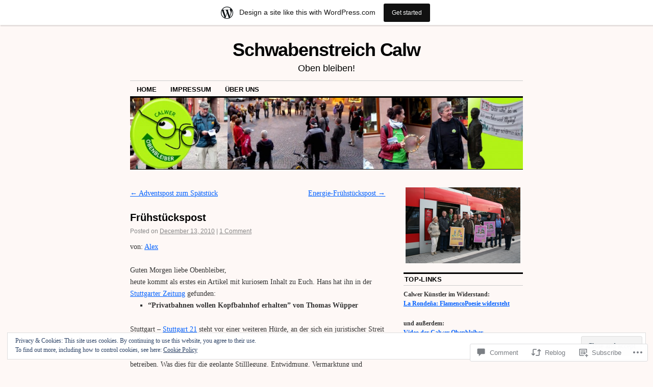

--- FILE ---
content_type: text/html; charset=UTF-8
request_url: https://schwabenstreichcalw.wordpress.com/2010/12/13/fruhstuckspost-2/
body_size: 31437
content:
<!DOCTYPE html>
<!--[if IE 6]>
<html id="ie6" lang="en">
<![endif]-->
<!--[if IE 8]>
<html id="ie8" lang="en">
<![endif]-->
<!--[if (!IE)]><!-->
<html lang="en">
<!--<![endif]-->

<head>
<meta charset="UTF-8" />
<title>Frühstückspost | Schwabenstreich Calw</title>
<link rel="profile" href="http://gmpg.org/xfn/11" />
<link rel="pingback" href="https://schwabenstreichcalw.wordpress.com/xmlrpc.php" />
<meta name='robots' content='max-image-preview:large' />
<link rel='dns-prefetch' href='//s0.wp.com' />
<link rel='dns-prefetch' href='//widgets.wp.com' />
<link rel='dns-prefetch' href='//af.pubmine.com' />
<link rel="alternate" type="application/rss+xml" title="Schwabenstreich Calw &raquo; Feed" href="https://schwabenstreichcalw.wordpress.com/feed/" />
<link rel="alternate" type="application/rss+xml" title="Schwabenstreich Calw &raquo; Comments Feed" href="https://schwabenstreichcalw.wordpress.com/comments/feed/" />
<link rel="alternate" type="application/rss+xml" title="Schwabenstreich Calw &raquo; Frühstückspost Comments Feed" href="https://schwabenstreichcalw.wordpress.com/2010/12/13/fruhstuckspost-2/feed/" />
	<script type="text/javascript">
		/* <![CDATA[ */
		function addLoadEvent(func) {
			var oldonload = window.onload;
			if (typeof window.onload != 'function') {
				window.onload = func;
			} else {
				window.onload = function () {
					oldonload();
					func();
				}
			}
		}
		/* ]]> */
	</script>
	<link crossorigin='anonymous' rel='stylesheet' id='all-css-0-1' href='/_static/??-eJx9jFsKAjEMRTdkjYNS8UNcS2caSqfpg0lKcfdORRQf+BM4ufceaEVNOQkmgVhVoep8YmjeOhQGrGuag0dFpoFgLGQEGViuhNuJeQO/BTNKMVN4MMSc+7GV1vGCXWJVySwf9E9JPuBLfKev+kjZPQfRLAHFJ6dGs8Baff/08SWeh6Me9GF30vv5BiA5ZKI=&cssminify=yes' type='text/css' media='all' />
<style id='wp-emoji-styles-inline-css'>

	img.wp-smiley, img.emoji {
		display: inline !important;
		border: none !important;
		box-shadow: none !important;
		height: 1em !important;
		width: 1em !important;
		margin: 0 0.07em !important;
		vertical-align: -0.1em !important;
		background: none !important;
		padding: 0 !important;
	}
/*# sourceURL=wp-emoji-styles-inline-css */
</style>
<link crossorigin='anonymous' rel='stylesheet' id='all-css-2-1' href='/wp-content/plugins/gutenberg-core/v22.4.2/build/styles/block-library/style.min.css?m=1769608164i&cssminify=yes' type='text/css' media='all' />
<style id='wp-block-library-inline-css'>
.has-text-align-justify {
	text-align:justify;
}
.has-text-align-justify{text-align:justify;}

/*# sourceURL=wp-block-library-inline-css */
</style><style id='global-styles-inline-css'>
:root{--wp--preset--aspect-ratio--square: 1;--wp--preset--aspect-ratio--4-3: 4/3;--wp--preset--aspect-ratio--3-4: 3/4;--wp--preset--aspect-ratio--3-2: 3/2;--wp--preset--aspect-ratio--2-3: 2/3;--wp--preset--aspect-ratio--16-9: 16/9;--wp--preset--aspect-ratio--9-16: 9/16;--wp--preset--color--black: #000000;--wp--preset--color--cyan-bluish-gray: #abb8c3;--wp--preset--color--white: #ffffff;--wp--preset--color--pale-pink: #f78da7;--wp--preset--color--vivid-red: #cf2e2e;--wp--preset--color--luminous-vivid-orange: #ff6900;--wp--preset--color--luminous-vivid-amber: #fcb900;--wp--preset--color--light-green-cyan: #7bdcb5;--wp--preset--color--vivid-green-cyan: #00d084;--wp--preset--color--pale-cyan-blue: #8ed1fc;--wp--preset--color--vivid-cyan-blue: #0693e3;--wp--preset--color--vivid-purple: #9b51e0;--wp--preset--gradient--vivid-cyan-blue-to-vivid-purple: linear-gradient(135deg,rgb(6,147,227) 0%,rgb(155,81,224) 100%);--wp--preset--gradient--light-green-cyan-to-vivid-green-cyan: linear-gradient(135deg,rgb(122,220,180) 0%,rgb(0,208,130) 100%);--wp--preset--gradient--luminous-vivid-amber-to-luminous-vivid-orange: linear-gradient(135deg,rgb(252,185,0) 0%,rgb(255,105,0) 100%);--wp--preset--gradient--luminous-vivid-orange-to-vivid-red: linear-gradient(135deg,rgb(255,105,0) 0%,rgb(207,46,46) 100%);--wp--preset--gradient--very-light-gray-to-cyan-bluish-gray: linear-gradient(135deg,rgb(238,238,238) 0%,rgb(169,184,195) 100%);--wp--preset--gradient--cool-to-warm-spectrum: linear-gradient(135deg,rgb(74,234,220) 0%,rgb(151,120,209) 20%,rgb(207,42,186) 40%,rgb(238,44,130) 60%,rgb(251,105,98) 80%,rgb(254,248,76) 100%);--wp--preset--gradient--blush-light-purple: linear-gradient(135deg,rgb(255,206,236) 0%,rgb(152,150,240) 100%);--wp--preset--gradient--blush-bordeaux: linear-gradient(135deg,rgb(254,205,165) 0%,rgb(254,45,45) 50%,rgb(107,0,62) 100%);--wp--preset--gradient--luminous-dusk: linear-gradient(135deg,rgb(255,203,112) 0%,rgb(199,81,192) 50%,rgb(65,88,208) 100%);--wp--preset--gradient--pale-ocean: linear-gradient(135deg,rgb(255,245,203) 0%,rgb(182,227,212) 50%,rgb(51,167,181) 100%);--wp--preset--gradient--electric-grass: linear-gradient(135deg,rgb(202,248,128) 0%,rgb(113,206,126) 100%);--wp--preset--gradient--midnight: linear-gradient(135deg,rgb(2,3,129) 0%,rgb(40,116,252) 100%);--wp--preset--font-size--small: 13px;--wp--preset--font-size--medium: 20px;--wp--preset--font-size--large: 36px;--wp--preset--font-size--x-large: 42px;--wp--preset--font-family--albert-sans: 'Albert Sans', sans-serif;--wp--preset--font-family--alegreya: Alegreya, serif;--wp--preset--font-family--arvo: Arvo, serif;--wp--preset--font-family--bodoni-moda: 'Bodoni Moda', serif;--wp--preset--font-family--bricolage-grotesque: 'Bricolage Grotesque', sans-serif;--wp--preset--font-family--cabin: Cabin, sans-serif;--wp--preset--font-family--chivo: Chivo, sans-serif;--wp--preset--font-family--commissioner: Commissioner, sans-serif;--wp--preset--font-family--cormorant: Cormorant, serif;--wp--preset--font-family--courier-prime: 'Courier Prime', monospace;--wp--preset--font-family--crimson-pro: 'Crimson Pro', serif;--wp--preset--font-family--dm-mono: 'DM Mono', monospace;--wp--preset--font-family--dm-sans: 'DM Sans', sans-serif;--wp--preset--font-family--dm-serif-display: 'DM Serif Display', serif;--wp--preset--font-family--domine: Domine, serif;--wp--preset--font-family--eb-garamond: 'EB Garamond', serif;--wp--preset--font-family--epilogue: Epilogue, sans-serif;--wp--preset--font-family--fahkwang: Fahkwang, sans-serif;--wp--preset--font-family--figtree: Figtree, sans-serif;--wp--preset--font-family--fira-sans: 'Fira Sans', sans-serif;--wp--preset--font-family--fjalla-one: 'Fjalla One', sans-serif;--wp--preset--font-family--fraunces: Fraunces, serif;--wp--preset--font-family--gabarito: Gabarito, system-ui;--wp--preset--font-family--ibm-plex-mono: 'IBM Plex Mono', monospace;--wp--preset--font-family--ibm-plex-sans: 'IBM Plex Sans', sans-serif;--wp--preset--font-family--ibarra-real-nova: 'Ibarra Real Nova', serif;--wp--preset--font-family--instrument-serif: 'Instrument Serif', serif;--wp--preset--font-family--inter: Inter, sans-serif;--wp--preset--font-family--josefin-sans: 'Josefin Sans', sans-serif;--wp--preset--font-family--jost: Jost, sans-serif;--wp--preset--font-family--libre-baskerville: 'Libre Baskerville', serif;--wp--preset--font-family--libre-franklin: 'Libre Franklin', sans-serif;--wp--preset--font-family--literata: Literata, serif;--wp--preset--font-family--lora: Lora, serif;--wp--preset--font-family--merriweather: Merriweather, serif;--wp--preset--font-family--montserrat: Montserrat, sans-serif;--wp--preset--font-family--newsreader: Newsreader, serif;--wp--preset--font-family--noto-sans-mono: 'Noto Sans Mono', sans-serif;--wp--preset--font-family--nunito: Nunito, sans-serif;--wp--preset--font-family--open-sans: 'Open Sans', sans-serif;--wp--preset--font-family--overpass: Overpass, sans-serif;--wp--preset--font-family--pt-serif: 'PT Serif', serif;--wp--preset--font-family--petrona: Petrona, serif;--wp--preset--font-family--piazzolla: Piazzolla, serif;--wp--preset--font-family--playfair-display: 'Playfair Display', serif;--wp--preset--font-family--plus-jakarta-sans: 'Plus Jakarta Sans', sans-serif;--wp--preset--font-family--poppins: Poppins, sans-serif;--wp--preset--font-family--raleway: Raleway, sans-serif;--wp--preset--font-family--roboto: Roboto, sans-serif;--wp--preset--font-family--roboto-slab: 'Roboto Slab', serif;--wp--preset--font-family--rubik: Rubik, sans-serif;--wp--preset--font-family--rufina: Rufina, serif;--wp--preset--font-family--sora: Sora, sans-serif;--wp--preset--font-family--source-sans-3: 'Source Sans 3', sans-serif;--wp--preset--font-family--source-serif-4: 'Source Serif 4', serif;--wp--preset--font-family--space-mono: 'Space Mono', monospace;--wp--preset--font-family--syne: Syne, sans-serif;--wp--preset--font-family--texturina: Texturina, serif;--wp--preset--font-family--urbanist: Urbanist, sans-serif;--wp--preset--font-family--work-sans: 'Work Sans', sans-serif;--wp--preset--spacing--20: 0.44rem;--wp--preset--spacing--30: 0.67rem;--wp--preset--spacing--40: 1rem;--wp--preset--spacing--50: 1.5rem;--wp--preset--spacing--60: 2.25rem;--wp--preset--spacing--70: 3.38rem;--wp--preset--spacing--80: 5.06rem;--wp--preset--shadow--natural: 6px 6px 9px rgba(0, 0, 0, 0.2);--wp--preset--shadow--deep: 12px 12px 50px rgba(0, 0, 0, 0.4);--wp--preset--shadow--sharp: 6px 6px 0px rgba(0, 0, 0, 0.2);--wp--preset--shadow--outlined: 6px 6px 0px -3px rgb(255, 255, 255), 6px 6px rgb(0, 0, 0);--wp--preset--shadow--crisp: 6px 6px 0px rgb(0, 0, 0);}:where(body) { margin: 0; }:where(.is-layout-flex){gap: 0.5em;}:where(.is-layout-grid){gap: 0.5em;}body .is-layout-flex{display: flex;}.is-layout-flex{flex-wrap: wrap;align-items: center;}.is-layout-flex > :is(*, div){margin: 0;}body .is-layout-grid{display: grid;}.is-layout-grid > :is(*, div){margin: 0;}body{padding-top: 0px;padding-right: 0px;padding-bottom: 0px;padding-left: 0px;}:root :where(.wp-element-button, .wp-block-button__link){background-color: #32373c;border-width: 0;color: #fff;font-family: inherit;font-size: inherit;font-style: inherit;font-weight: inherit;letter-spacing: inherit;line-height: inherit;padding-top: calc(0.667em + 2px);padding-right: calc(1.333em + 2px);padding-bottom: calc(0.667em + 2px);padding-left: calc(1.333em + 2px);text-decoration: none;text-transform: inherit;}.has-black-color{color: var(--wp--preset--color--black) !important;}.has-cyan-bluish-gray-color{color: var(--wp--preset--color--cyan-bluish-gray) !important;}.has-white-color{color: var(--wp--preset--color--white) !important;}.has-pale-pink-color{color: var(--wp--preset--color--pale-pink) !important;}.has-vivid-red-color{color: var(--wp--preset--color--vivid-red) !important;}.has-luminous-vivid-orange-color{color: var(--wp--preset--color--luminous-vivid-orange) !important;}.has-luminous-vivid-amber-color{color: var(--wp--preset--color--luminous-vivid-amber) !important;}.has-light-green-cyan-color{color: var(--wp--preset--color--light-green-cyan) !important;}.has-vivid-green-cyan-color{color: var(--wp--preset--color--vivid-green-cyan) !important;}.has-pale-cyan-blue-color{color: var(--wp--preset--color--pale-cyan-blue) !important;}.has-vivid-cyan-blue-color{color: var(--wp--preset--color--vivid-cyan-blue) !important;}.has-vivid-purple-color{color: var(--wp--preset--color--vivid-purple) !important;}.has-black-background-color{background-color: var(--wp--preset--color--black) !important;}.has-cyan-bluish-gray-background-color{background-color: var(--wp--preset--color--cyan-bluish-gray) !important;}.has-white-background-color{background-color: var(--wp--preset--color--white) !important;}.has-pale-pink-background-color{background-color: var(--wp--preset--color--pale-pink) !important;}.has-vivid-red-background-color{background-color: var(--wp--preset--color--vivid-red) !important;}.has-luminous-vivid-orange-background-color{background-color: var(--wp--preset--color--luminous-vivid-orange) !important;}.has-luminous-vivid-amber-background-color{background-color: var(--wp--preset--color--luminous-vivid-amber) !important;}.has-light-green-cyan-background-color{background-color: var(--wp--preset--color--light-green-cyan) !important;}.has-vivid-green-cyan-background-color{background-color: var(--wp--preset--color--vivid-green-cyan) !important;}.has-pale-cyan-blue-background-color{background-color: var(--wp--preset--color--pale-cyan-blue) !important;}.has-vivid-cyan-blue-background-color{background-color: var(--wp--preset--color--vivid-cyan-blue) !important;}.has-vivid-purple-background-color{background-color: var(--wp--preset--color--vivid-purple) !important;}.has-black-border-color{border-color: var(--wp--preset--color--black) !important;}.has-cyan-bluish-gray-border-color{border-color: var(--wp--preset--color--cyan-bluish-gray) !important;}.has-white-border-color{border-color: var(--wp--preset--color--white) !important;}.has-pale-pink-border-color{border-color: var(--wp--preset--color--pale-pink) !important;}.has-vivid-red-border-color{border-color: var(--wp--preset--color--vivid-red) !important;}.has-luminous-vivid-orange-border-color{border-color: var(--wp--preset--color--luminous-vivid-orange) !important;}.has-luminous-vivid-amber-border-color{border-color: var(--wp--preset--color--luminous-vivid-amber) !important;}.has-light-green-cyan-border-color{border-color: var(--wp--preset--color--light-green-cyan) !important;}.has-vivid-green-cyan-border-color{border-color: var(--wp--preset--color--vivid-green-cyan) !important;}.has-pale-cyan-blue-border-color{border-color: var(--wp--preset--color--pale-cyan-blue) !important;}.has-vivid-cyan-blue-border-color{border-color: var(--wp--preset--color--vivid-cyan-blue) !important;}.has-vivid-purple-border-color{border-color: var(--wp--preset--color--vivid-purple) !important;}.has-vivid-cyan-blue-to-vivid-purple-gradient-background{background: var(--wp--preset--gradient--vivid-cyan-blue-to-vivid-purple) !important;}.has-light-green-cyan-to-vivid-green-cyan-gradient-background{background: var(--wp--preset--gradient--light-green-cyan-to-vivid-green-cyan) !important;}.has-luminous-vivid-amber-to-luminous-vivid-orange-gradient-background{background: var(--wp--preset--gradient--luminous-vivid-amber-to-luminous-vivid-orange) !important;}.has-luminous-vivid-orange-to-vivid-red-gradient-background{background: var(--wp--preset--gradient--luminous-vivid-orange-to-vivid-red) !important;}.has-very-light-gray-to-cyan-bluish-gray-gradient-background{background: var(--wp--preset--gradient--very-light-gray-to-cyan-bluish-gray) !important;}.has-cool-to-warm-spectrum-gradient-background{background: var(--wp--preset--gradient--cool-to-warm-spectrum) !important;}.has-blush-light-purple-gradient-background{background: var(--wp--preset--gradient--blush-light-purple) !important;}.has-blush-bordeaux-gradient-background{background: var(--wp--preset--gradient--blush-bordeaux) !important;}.has-luminous-dusk-gradient-background{background: var(--wp--preset--gradient--luminous-dusk) !important;}.has-pale-ocean-gradient-background{background: var(--wp--preset--gradient--pale-ocean) !important;}.has-electric-grass-gradient-background{background: var(--wp--preset--gradient--electric-grass) !important;}.has-midnight-gradient-background{background: var(--wp--preset--gradient--midnight) !important;}.has-small-font-size{font-size: var(--wp--preset--font-size--small) !important;}.has-medium-font-size{font-size: var(--wp--preset--font-size--medium) !important;}.has-large-font-size{font-size: var(--wp--preset--font-size--large) !important;}.has-x-large-font-size{font-size: var(--wp--preset--font-size--x-large) !important;}.has-albert-sans-font-family{font-family: var(--wp--preset--font-family--albert-sans) !important;}.has-alegreya-font-family{font-family: var(--wp--preset--font-family--alegreya) !important;}.has-arvo-font-family{font-family: var(--wp--preset--font-family--arvo) !important;}.has-bodoni-moda-font-family{font-family: var(--wp--preset--font-family--bodoni-moda) !important;}.has-bricolage-grotesque-font-family{font-family: var(--wp--preset--font-family--bricolage-grotesque) !important;}.has-cabin-font-family{font-family: var(--wp--preset--font-family--cabin) !important;}.has-chivo-font-family{font-family: var(--wp--preset--font-family--chivo) !important;}.has-commissioner-font-family{font-family: var(--wp--preset--font-family--commissioner) !important;}.has-cormorant-font-family{font-family: var(--wp--preset--font-family--cormorant) !important;}.has-courier-prime-font-family{font-family: var(--wp--preset--font-family--courier-prime) !important;}.has-crimson-pro-font-family{font-family: var(--wp--preset--font-family--crimson-pro) !important;}.has-dm-mono-font-family{font-family: var(--wp--preset--font-family--dm-mono) !important;}.has-dm-sans-font-family{font-family: var(--wp--preset--font-family--dm-sans) !important;}.has-dm-serif-display-font-family{font-family: var(--wp--preset--font-family--dm-serif-display) !important;}.has-domine-font-family{font-family: var(--wp--preset--font-family--domine) !important;}.has-eb-garamond-font-family{font-family: var(--wp--preset--font-family--eb-garamond) !important;}.has-epilogue-font-family{font-family: var(--wp--preset--font-family--epilogue) !important;}.has-fahkwang-font-family{font-family: var(--wp--preset--font-family--fahkwang) !important;}.has-figtree-font-family{font-family: var(--wp--preset--font-family--figtree) !important;}.has-fira-sans-font-family{font-family: var(--wp--preset--font-family--fira-sans) !important;}.has-fjalla-one-font-family{font-family: var(--wp--preset--font-family--fjalla-one) !important;}.has-fraunces-font-family{font-family: var(--wp--preset--font-family--fraunces) !important;}.has-gabarito-font-family{font-family: var(--wp--preset--font-family--gabarito) !important;}.has-ibm-plex-mono-font-family{font-family: var(--wp--preset--font-family--ibm-plex-mono) !important;}.has-ibm-plex-sans-font-family{font-family: var(--wp--preset--font-family--ibm-plex-sans) !important;}.has-ibarra-real-nova-font-family{font-family: var(--wp--preset--font-family--ibarra-real-nova) !important;}.has-instrument-serif-font-family{font-family: var(--wp--preset--font-family--instrument-serif) !important;}.has-inter-font-family{font-family: var(--wp--preset--font-family--inter) !important;}.has-josefin-sans-font-family{font-family: var(--wp--preset--font-family--josefin-sans) !important;}.has-jost-font-family{font-family: var(--wp--preset--font-family--jost) !important;}.has-libre-baskerville-font-family{font-family: var(--wp--preset--font-family--libre-baskerville) !important;}.has-libre-franklin-font-family{font-family: var(--wp--preset--font-family--libre-franklin) !important;}.has-literata-font-family{font-family: var(--wp--preset--font-family--literata) !important;}.has-lora-font-family{font-family: var(--wp--preset--font-family--lora) !important;}.has-merriweather-font-family{font-family: var(--wp--preset--font-family--merriweather) !important;}.has-montserrat-font-family{font-family: var(--wp--preset--font-family--montserrat) !important;}.has-newsreader-font-family{font-family: var(--wp--preset--font-family--newsreader) !important;}.has-noto-sans-mono-font-family{font-family: var(--wp--preset--font-family--noto-sans-mono) !important;}.has-nunito-font-family{font-family: var(--wp--preset--font-family--nunito) !important;}.has-open-sans-font-family{font-family: var(--wp--preset--font-family--open-sans) !important;}.has-overpass-font-family{font-family: var(--wp--preset--font-family--overpass) !important;}.has-pt-serif-font-family{font-family: var(--wp--preset--font-family--pt-serif) !important;}.has-petrona-font-family{font-family: var(--wp--preset--font-family--petrona) !important;}.has-piazzolla-font-family{font-family: var(--wp--preset--font-family--piazzolla) !important;}.has-playfair-display-font-family{font-family: var(--wp--preset--font-family--playfair-display) !important;}.has-plus-jakarta-sans-font-family{font-family: var(--wp--preset--font-family--plus-jakarta-sans) !important;}.has-poppins-font-family{font-family: var(--wp--preset--font-family--poppins) !important;}.has-raleway-font-family{font-family: var(--wp--preset--font-family--raleway) !important;}.has-roboto-font-family{font-family: var(--wp--preset--font-family--roboto) !important;}.has-roboto-slab-font-family{font-family: var(--wp--preset--font-family--roboto-slab) !important;}.has-rubik-font-family{font-family: var(--wp--preset--font-family--rubik) !important;}.has-rufina-font-family{font-family: var(--wp--preset--font-family--rufina) !important;}.has-sora-font-family{font-family: var(--wp--preset--font-family--sora) !important;}.has-source-sans-3-font-family{font-family: var(--wp--preset--font-family--source-sans-3) !important;}.has-source-serif-4-font-family{font-family: var(--wp--preset--font-family--source-serif-4) !important;}.has-space-mono-font-family{font-family: var(--wp--preset--font-family--space-mono) !important;}.has-syne-font-family{font-family: var(--wp--preset--font-family--syne) !important;}.has-texturina-font-family{font-family: var(--wp--preset--font-family--texturina) !important;}.has-urbanist-font-family{font-family: var(--wp--preset--font-family--urbanist) !important;}.has-work-sans-font-family{font-family: var(--wp--preset--font-family--work-sans) !important;}
/*# sourceURL=global-styles-inline-css */
</style>

<style id='classic-theme-styles-inline-css'>
.wp-block-button__link{background-color:#32373c;border-radius:9999px;box-shadow:none;color:#fff;font-size:1.125em;padding:calc(.667em + 2px) calc(1.333em + 2px);text-decoration:none}.wp-block-file__button{background:#32373c;color:#fff}.wp-block-accordion-heading{margin:0}.wp-block-accordion-heading__toggle{background-color:inherit!important;color:inherit!important}.wp-block-accordion-heading__toggle:not(:focus-visible){outline:none}.wp-block-accordion-heading__toggle:focus,.wp-block-accordion-heading__toggle:hover{background-color:inherit!important;border:none;box-shadow:none;color:inherit;padding:var(--wp--preset--spacing--20,1em) 0;text-decoration:none}.wp-block-accordion-heading__toggle:focus-visible{outline:auto;outline-offset:0}
/*# sourceURL=/wp-content/plugins/gutenberg-core/v22.4.2/build/styles/block-library/classic.min.css */
</style>
<link crossorigin='anonymous' rel='stylesheet' id='all-css-4-1' href='/_static/??-eJx9j9sOwjAIhl/[base64]&cssminify=yes' type='text/css' media='all' />
<link rel='stylesheet' id='verbum-gutenberg-css-css' href='https://widgets.wp.com/verbum-block-editor/block-editor.css?ver=1738686361' media='all' />
<link crossorigin='anonymous' rel='stylesheet' id='all-css-6-1' href='/_static/??-eJyFi0EKAjEMAD9kDevKigfxLd0QayRNSpuy+HtXvCiC3mZgBpYS0NRJHfxKmRqUPgNajcJK0PwutMXWNvCnZMVXHZaClr+e3EORnlgbVJrF0ooJ1upNf02JLIhhdDb9kHCRyPW5nvNpOOyH6TiOu+n2AKDtUTE=&cssminify=yes' type='text/css' media='all' />
<style id='jetpack-global-styles-frontend-style-inline-css'>
:root { --font-headings: unset; --font-base: unset; --font-headings-default: -apple-system,BlinkMacSystemFont,"Segoe UI",Roboto,Oxygen-Sans,Ubuntu,Cantarell,"Helvetica Neue",sans-serif; --font-base-default: -apple-system,BlinkMacSystemFont,"Segoe UI",Roboto,Oxygen-Sans,Ubuntu,Cantarell,"Helvetica Neue",sans-serif;}
/*# sourceURL=jetpack-global-styles-frontend-style-inline-css */
</style>
<link crossorigin='anonymous' rel='stylesheet' id='all-css-8-1' href='/wp-content/themes/h4/global.css?m=1420737423i&cssminify=yes' type='text/css' media='all' />
<script type="text/javascript" id="jetpack_related-posts-js-extra">
/* <![CDATA[ */
var related_posts_js_options = {"post_heading":"h4"};
//# sourceURL=jetpack_related-posts-js-extra
/* ]]> */
</script>
<script type="text/javascript" id="wpcom-actionbar-placeholder-js-extra">
/* <![CDATA[ */
var actionbardata = {"siteID":"17148167","postID":"89","siteURL":"https://schwabenstreichcalw.wordpress.com","xhrURL":"https://schwabenstreichcalw.wordpress.com/wp-admin/admin-ajax.php","nonce":"dacdd0c4a2","isLoggedIn":"","statusMessage":"","subsEmailDefault":"instantly","proxyScriptUrl":"https://s0.wp.com/wp-content/js/wpcom-proxy-request.js?m=1513050504i&amp;ver=20211021","shortlink":"https://wp.me/p19X1l-1r","i18n":{"followedText":"New posts from this site will now appear in your \u003Ca href=\"https://wordpress.com/reader\"\u003EReader\u003C/a\u003E","foldBar":"Collapse this bar","unfoldBar":"Expand this bar","shortLinkCopied":"Shortlink copied to clipboard."}};
//# sourceURL=wpcom-actionbar-placeholder-js-extra
/* ]]> */
</script>
<script type="text/javascript" id="jetpack-mu-wpcom-settings-js-before">
/* <![CDATA[ */
var JETPACK_MU_WPCOM_SETTINGS = {"assetsUrl":"https://s0.wp.com/wp-content/mu-plugins/jetpack-mu-wpcom-plugin/moon/jetpack_vendor/automattic/jetpack-mu-wpcom/src/build/"};
//# sourceURL=jetpack-mu-wpcom-settings-js-before
/* ]]> */
</script>
<script crossorigin='anonymous' type='text/javascript'  src='/_static/??-eJxdjd0KwjAMhV/ILHNQvRIfRbq2jNY2CU236du7gYh6dfg4f7gKOKYWqGGZQfI8RVJMoYl19zdjYSa8RXI4zjF7rCHbFjwIa9Nf6kqkLukBv4bTlskNpPLj+e+NmafP7crVW6/gslUNuhddEVyGXYCYYPJSt4lruRzPxvT9aRhMegHKMEgx'></script>
<script type="text/javascript" id="rlt-proxy-js-after">
/* <![CDATA[ */
	rltInitialize( {"token":null,"iframeOrigins":["https:\/\/widgets.wp.com"]} );
//# sourceURL=rlt-proxy-js-after
/* ]]> */
</script>
<link rel="EditURI" type="application/rsd+xml" title="RSD" href="https://schwabenstreichcalw.wordpress.com/xmlrpc.php?rsd" />
<meta name="generator" content="WordPress.com" />
<link rel="canonical" href="https://schwabenstreichcalw.wordpress.com/2010/12/13/fruhstuckspost-2/" />
<link rel='shortlink' href='https://wp.me/p19X1l-1r' />
<link rel="alternate" type="application/json+oembed" href="https://public-api.wordpress.com/oembed/?format=json&amp;url=https%3A%2F%2Fschwabenstreichcalw.wordpress.com%2F2010%2F12%2F13%2Ffruhstuckspost-2%2F&amp;for=wpcom-auto-discovery" /><link rel="alternate" type="application/xml+oembed" href="https://public-api.wordpress.com/oembed/?format=xml&amp;url=https%3A%2F%2Fschwabenstreichcalw.wordpress.com%2F2010%2F12%2F13%2Ffruhstuckspost-2%2F&amp;for=wpcom-auto-discovery" />
<!-- Jetpack Open Graph Tags -->
<meta property="og:type" content="article" />
<meta property="og:title" content="Frühstückspost" />
<meta property="og:url" content="https://schwabenstreichcalw.wordpress.com/2010/12/13/fruhstuckspost-2/" />
<meta property="og:description" content="von: Alex   Guten Morgen liebe Obenbleiber, heute kommt als erstes ein Artikel mit kuriosem Inhalt zu Euch. Hans hat ihn in der Stuttgarter Zeitung gefunden: &#8220;Privatbahnen wollen Kopfbahnhof …" />
<meta property="article:published_time" content="2010-12-13T08:09:48+00:00" />
<meta property="article:modified_time" content="2013-01-19T17:06:00+00:00" />
<meta property="og:site_name" content="Schwabenstreich Calw" />
<meta property="og:image" content="https://schwabenstreichcalw.wordpress.com/wp-content/uploads/2017/02/cropped-logo_calwerobenbleiber.jpg?w=200" />
<meta property="og:image:width" content="200" />
<meta property="og:image:height" content="200" />
<meta property="og:image:alt" content="" />
<meta property="og:locale" content="en_US" />
<meta property="fb:app_id" content="249643311490" />
<meta property="article:publisher" content="https://www.facebook.com/WordPresscom" />
<meta name="twitter:text:title" content="Frühstückspost" />
<meta name="twitter:image" content="https://schwabenstreichcalw.wordpress.com/wp-content/uploads/2017/02/cropped-logo_calwerobenbleiber.jpg?w=240" />
<meta name="twitter:card" content="summary" />

<!-- End Jetpack Open Graph Tags -->
<link rel='openid.server' href='https://schwabenstreichcalw.wordpress.com/?openidserver=1' />
<link rel='openid.delegate' href='https://schwabenstreichcalw.wordpress.com/' />
<link rel="search" type="application/opensearchdescription+xml" href="https://schwabenstreichcalw.wordpress.com/osd.xml" title="Schwabenstreich Calw" />
<link rel="search" type="application/opensearchdescription+xml" href="https://s1.wp.com/opensearch.xml" title="WordPress.com" />
<meta name="theme-color" content="#fef8f6" />
		<style type="text/css">
			.recentcomments a {
				display: inline !important;
				padding: 0 !important;
				margin: 0 !important;
			}

			table.recentcommentsavatartop img.avatar, table.recentcommentsavatarend img.avatar {
				border: 0px;
				margin: 0;
			}

			table.recentcommentsavatartop a, table.recentcommentsavatarend a {
				border: 0px !important;
				background-color: transparent !important;
			}

			td.recentcommentsavatarend, td.recentcommentsavatartop {
				padding: 0px 0px 1px 0px;
				margin: 0px;
			}

			td.recentcommentstextend {
				border: none !important;
				padding: 0px 0px 2px 10px;
			}

			.rtl td.recentcommentstextend {
				padding: 0px 10px 2px 0px;
			}

			td.recentcommentstexttop {
				border: none;
				padding: 0px 0px 0px 10px;
			}

			.rtl td.recentcommentstexttop {
				padding: 0px 10px 0px 0px;
			}
		</style>
		<meta name="description" content="von: Alex   Guten Morgen liebe Obenbleiber, heute kommt als erstes ein Artikel mit kuriosem Inhalt zu Euch. Hans hat ihn in der Stuttgarter Zeitung gefunden: &quot;Privatbahnen wollen Kopfbahnhof erhalten&quot; von Thomas Wüpper Stuttgart - Stuttgart 21 steht vor einer weiteren Hürde, an der sich ein juristischer Streit entzünden könnte. Zahlreiche Privatbahnen wollen die rechtliche&hellip;" />
<style type="text/css" id="custom-background-css">
body.custom-background { background-color: #fef8f6; }
</style>
	<script type="text/javascript">
/* <![CDATA[ */
var wa_client = {}; wa_client.cmd = []; wa_client.config = { 'blog_id': 17148167, 'blog_language': 'en', 'is_wordads': false, 'hosting_type': 0, 'afp_account_id': null, 'afp_host_id': 5038568878849053, 'theme': 'pub/coraline', '_': { 'title': 'Advertisement', 'privacy_settings': 'Privacy Settings' }, 'formats': [ 'inline', 'belowpost', 'bottom_sticky', 'sidebar_sticky_right', 'sidebar', 'gutenberg_rectangle', 'gutenberg_leaderboard', 'gutenberg_mobile_leaderboard', 'gutenberg_skyscraper' ] };
/* ]]> */
</script>
		<script type="text/javascript">

			window.doNotSellCallback = function() {

				var linkElements = [
					'a[href="https://wordpress.com/?ref=footer_blog"]',
					'a[href="https://wordpress.com/?ref=footer_website"]',
					'a[href="https://wordpress.com/?ref=vertical_footer"]',
					'a[href^="https://wordpress.com/?ref=footer_segment_"]',
				].join(',');

				var dnsLink = document.createElement( 'a' );
				dnsLink.href = 'https://wordpress.com/advertising-program-optout/';
				dnsLink.classList.add( 'do-not-sell-link' );
				dnsLink.rel = 'nofollow';
				dnsLink.style.marginLeft = '0.5em';
				dnsLink.textContent = 'Do Not Sell or Share My Personal Information';

				var creditLinks = document.querySelectorAll( linkElements );

				if ( 0 === creditLinks.length ) {
					return false;
				}

				Array.prototype.forEach.call( creditLinks, function( el ) {
					el.insertAdjacentElement( 'afterend', dnsLink );
				});

				return true;
			};

		</script>
		<link rel="icon" href="https://schwabenstreichcalw.wordpress.com/wp-content/uploads/2017/02/cropped-logo_calwerobenbleiber.jpg?w=32" sizes="32x32" />
<link rel="icon" href="https://schwabenstreichcalw.wordpress.com/wp-content/uploads/2017/02/cropped-logo_calwerobenbleiber.jpg?w=192" sizes="192x192" />
<link rel="apple-touch-icon" href="https://schwabenstreichcalw.wordpress.com/wp-content/uploads/2017/02/cropped-logo_calwerobenbleiber.jpg?w=180" />
<meta name="msapplication-TileImage" content="https://schwabenstreichcalw.wordpress.com/wp-content/uploads/2017/02/cropped-logo_calwerobenbleiber.jpg?w=270" />
<script type="text/javascript">
	window.google_analytics_uacct = "UA-52447-2";
</script>

<script type="text/javascript">
	var _gaq = _gaq || [];
	_gaq.push(['_setAccount', 'UA-52447-2']);
	_gaq.push(['_gat._anonymizeIp']);
	_gaq.push(['_setDomainName', 'wordpress.com']);
	_gaq.push(['_initData']);
	_gaq.push(['_trackPageview']);

	(function() {
		var ga = document.createElement('script'); ga.type = 'text/javascript'; ga.async = true;
		ga.src = ('https:' == document.location.protocol ? 'https://ssl' : 'http://www') + '.google-analytics.com/ga.js';
		(document.getElementsByTagName('head')[0] || document.getElementsByTagName('body')[0]).appendChild(ga);
	})();
</script>
</head>

<body class="wp-singular post-template-default single single-post postid-89 single-format-standard custom-background wp-theme-pubcoraline customizer-styles-applied two-column content-sidebar jetpack-reblog-enabled has-marketing-bar has-marketing-bar-theme-coraline">
<div id="container" class="hfeed contain">
	<div id="header">
		<div id="masthead" role="banner">
						<div id="site-title">
				<span>
					<a href="https://schwabenstreichcalw.wordpress.com/" title="Schwabenstreich Calw" rel="home">Schwabenstreich Calw</a>
				</span>
			</div>
			<div id="site-description">Oben bleiben!</div>
		</div><!-- #masthead -->

		<div id="access" role="navigation">
		  			<div class="skip-link screen-reader-text"><a href="#content" title="Skip to content">Skip to content</a></div>
						<div class="menu"><ul>
<li ><a href="https://schwabenstreichcalw.wordpress.com/">Home</a></li><li class="page_item page-item-6"><a href="https://schwabenstreichcalw.wordpress.com/impressum/">Impressum</a></li>
<li class="page_item page-item-166"><a href="https://schwabenstreichcalw.wordpress.com/uber-uns/">Über uns</a></li>
</ul></div>
		</div><!-- #access -->

		<div id="branding">
						<a href="https://schwabenstreichcalw.wordpress.com/">
									<img src="https://schwabenstreichcalw.wordpress.com/wp-content/uploads/2011/02/cropped-neuerheader_blog.jpg" width="990" height="180" alt="" />
							</a>
					</div><!-- #branding -->
	</div><!-- #header -->

	<div id="content-box">

<div id="content-container">
	<div id="content" role="main">

	
		<div id="nav-above" class="navigation">
			<div class="nav-previous"><a href="https://schwabenstreichcalw.wordpress.com/2010/12/12/adventspost-zum-spatstuck/" rel="prev"><span class="meta-nav">&larr;</span> Adventspost zum Spätstück</a></div>
			<div class="nav-next"><a href="https://schwabenstreichcalw.wordpress.com/2010/12/14/energie-fruhstuckspost/" rel="next">Energie-Frühstückspost <span class="meta-nav">&rarr;</span></a></div>
		</div><!-- #nav-above -->

		<div id="post-89" class="post-89 post type-post status-publish format-standard hentry category-fruhstuckspost tag-deutsche-bahn tag-grube tag-stuttgart-21 tag-stuttgarter-zeitung">

			
			<h1 class="entry-title">Frühstückspost</h1>
							<div class="entry-meta">
					<span class="meta-prep meta-prep-author">Posted on</span> <a href="https://schwabenstreichcalw.wordpress.com/2010/12/13/fruhstuckspost-2/" title="8:09 am" rel="bookmark"><span class="entry-date">December 13, 2010</span></a> <span class="comments-link"><span class="meta-sep">|</span> <a href="https://schwabenstreichcalw.wordpress.com/2010/12/13/fruhstuckspost-2/#comments">1 Comment</a></span>
									</div><!-- .entry-meta -->
			
			<div class="entry-content">
				<div><span style="font-family:Calibri;">von: <a href="mailto:calwer_obenbleiber@gmx.de" target="_blank">Alex</a></span></div>
<div><span style="font-family:Calibri;"> </span></div>
<div><span style="font-family:Calibri;">Guten Morgen liebe Obenbleiber,</span></div>
<div></div>
<div><span style="font-family:Calibri;">heute kommt als erstes ein Artikel mit kuriosem Inhalt zu Euch. Hans hat ihn in der <a class="zem_slink" title="Stuttgarter Zeitung" href="http://en.wikipedia.org/wiki/Stuttgarter_Zeitung" rel="wikipedia">Stuttgarter Zeitung</a> gefunden:</span></div>
<ul>
<li><span style="font-family:Calibri;"><strong>&#8220;Privatbahnen wollen Kopfbahnhof erhalten&#8221; von Thomas Wüpper</strong></span></li>
</ul>
<div><span style="font-family:Calibri;">Stuttgart &#8211; <a class="zem_slink" title="Stuttgart 21" href="http://en.wikipedia.org/wiki/Stuttgart_21" rel="wikipedia">Stuttgart 21</a> steht vor einer weiteren Hürde, an der sich ein juristischer Streit entzünden könnte. Zahlreiche Privatbahnen wollen die rechtliche Möglichkeit nutzen, den bestehenden Hauptbahnhof und die Gleisanlagen zu übernehmen und weiter zu betreiben. Was dies für die geplante Stilllegung, Entwidmung, Vermarktung und Neubebauung der oberirdischen Bahnflächen bedeutet, ist offen.<br />
Weiter unter <a title="http://www.stuttgarter-zeitung.de/stz/page/2741028_0_7179_-stuttgart-21-privatbahnen-wollen-kopfbahnhof-erhalten.html STRG + Klicken, um Verknüpfung zu folgen" href="http://www.stuttgarter-zeitung.de/stz/page/2741028_0_7179_-stuttgart-21-privatbahnen-wollen-kopfbahnhof-erhalten.html">http://www.stuttgarter-zeitung.de/stz/page/2741028_0_7179_-stuttgart-21-privatbahnen-wollen-kopfbahnhof-erhalten.html</a></span></div>
<div></div>
<div><span style="font-family:Calibri;">Dann ist heute im Schwarzwälder Boten &#8220;die dritte Seite&#8221; dem Interview mit Herrn Grube vorbehalten. </span></div>
<ul>
<li><span style="font-family:Calibri;"><strong>&#8220;Risikopuffer nicht für Nachbesserung da&#8221;  </strong>Bahnchef spricht über Projektpartner, Vertragstreue, die positiven Auswirkungen der Schlichtung und die Finanzierung von S-21-Plus</span></li>
</ul>
<p><span style="font-family:Calibri;">weiter <span id="more-89"></span></span></p>
<div><span style="font-family:Calibri;">Stuttgart. <a class="zem_slink" title="Rüdiger Grube" href="http://en.wikipedia.org/wiki/R%C3%BCdiger_Grube" rel="wikipedia">Rüdiger Grube</a> lässt keinen Zweifel am Bau von Stuttgart 21. Nach der Schlichtung &#8220;werden wir jetzt die Bremse lockern&#8221; sagt er im Interview mit unserer Zeitung. Drohten infolge des Stresstests neue Investitionen, will Grube diese außerhalb des bisherigen Budgets finanzieren. [&#8230;]</span></div>
<div><span style="font-family:Calibri;">Der komplette Artikel <a title="http://www.schwarzwaelder-bote.de/inhalt.grube-im-interview-s-21:-risikopuffer-ist-nicht-fuer-nachbesserungen.2c62b50b-d59d-4a43-b4ef-eac6e545ccef.html STRG + Klicken, um Verknüpfung zu folgen" href="http://www.schwarzwaelder-bote.de/inhalt.grube-im-interview-s-21:-risikopuffer-ist-nicht-fuer-nachbesserungen.2c62b50b-d59d-4a43-b4ef-eac6e545ccef.html">http://www.schwarzwaelder-bote.de/inhalt.grube-im-interview-s-21:-risikopuffer-ist-nicht-fuer-nachbesserungen.2c62b50b-d59d-4a43-b4ef-eac6e545ccef.html</a></span></div>
<div></div>
<div><span style="font-family:Calibri;">Und die Nagolder habe &#8220;die Treppe&#8221; per Bürgerentscheid gekippt:</span></div>
<ul>
<li><span style="font-family:Calibri;"><strong>&#8220;Nagolder wollen keine Treppe steigen&#8221; von Markus Katzmaier</strong></span></li>
</ul>
<div><span style="font-family:Calibri;">Bürgerentscheid lehnt das Bauwerk deutlich ab</span></div>
<div><span style="font-family:Calibri;"><a class="zem_slink" title="Nagold" href="http://en.wikipedia.org/wiki/Nagold" rel="wikipedia">Nagold</a>. Triumph für die Treppengegner. Mit einem überraschend deutlichen Ergebnis beim gestrigen Bürgerentscheid haben die Einwohner von Nagold den Bau der Schlossbergtreppe abgelehnt. Das 732 000 Euro teure Bauwerk mit seinen 683 Stufen sollte einer der Glanzpunkte der Landesgartenschau 2012 werden.</span></div>
<div><span style="font-family:Calibri;">Diesen Plänen von Verwaltung und Gemeinderat haben die Nagolder einen Strich durch die Rechnung gemacht. 5327 Wähler sprachen sich gegen den Bau aus, 2237 dafür. Um eine Entscheidung herbeizuführen, mussten die Gegner laut Gemeindeordnung mindestens ein Viertel der Stimmberechtigten (15 925) auf sich vereinen &#8211; sonst hätte sich erneut der Gemeinderat mit dem Thema befassen müssen. Das Gremium hatte die Pläne vor zwei Jahren verabschiedet. Die Treppengegner hatten nun per Verwaltungsgericht einen Bürgerentscheid erzwungen. Eisenhardt von Loeper, Sprecher der Initiative &#8220;Treppe nein&#8221;, sprach von einem neuen Stellenwert der Demokratie. OB Jürgen Großmann sagte, dass der Blick auf die Gartenschau nun klarer geworden sei.</span></div>
<div></div>
<div><span style="font-family:Calibri;">Dann wünsche ich Euch einen schönen demokratischen Tag.</span></div>
<div><span style="font-family:Calibri;">OBEN BLEIBEN &#8211; es lohnt sich!</span></div>
<div></div>
<div><span style="font-family:Calibri;">Eisknirschende Grüße</span></div>
<div><span style="font-family:Calibri;">Alex</span></div>
<div id="atatags-370373-69807e2e9a3ef">
		<script type="text/javascript">
			__ATA = window.__ATA || {};
			__ATA.cmd = window.__ATA.cmd || [];
			__ATA.cmd.push(function() {
				__ATA.initVideoSlot('atatags-370373-69807e2e9a3ef', {
					sectionId: '370373',
					format: 'inread'
				});
			});
		</script>
	</div><span id="wordads-inline-marker" style="display: none;"></span><div id="jp-post-flair" class="sharedaddy sd-like-enabled"><div class='sharedaddy sd-block sd-like jetpack-likes-widget-wrapper jetpack-likes-widget-unloaded' id='like-post-wrapper-17148167-89-69807e2e9b2bc' data-src='//widgets.wp.com/likes/index.html?ver=20260202#blog_id=17148167&amp;post_id=89&amp;origin=schwabenstreichcalw.wordpress.com&amp;obj_id=17148167-89-69807e2e9b2bc' data-name='like-post-frame-17148167-89-69807e2e9b2bc' data-title='Like or Reblog'><div class='likes-widget-placeholder post-likes-widget-placeholder' style='height: 55px;'><span class='button'><span>Like</span></span> <span class='loading'>Loading...</span></div><span class='sd-text-color'></span><a class='sd-link-color'></a></div>
<div id='jp-relatedposts' class='jp-relatedposts' >
	<h3 class="jp-relatedposts-headline"><em>Related</em></h3>
</div></div>							</div><!-- .entry-content -->

			<div class="entry-info">
							This entry was posted in <a href="https://schwabenstreichcalw.wordpress.com/category/fruhstuckspost/" rel="category tag">Frühstückspost</a> and tagged <a href="https://schwabenstreichcalw.wordpress.com/tag/deutsche-bahn/" rel="tag">Deutsche Bahn</a>, <a href="https://schwabenstreichcalw.wordpress.com/tag/grube/" rel="tag">Grube</a>, <a href="https://schwabenstreichcalw.wordpress.com/tag/stuttgart-21/" rel="tag">Stuttgart 21</a>, <a href="https://schwabenstreichcalw.wordpress.com/tag/stuttgarter-zeitung/" rel="tag">Stuttgarter Zeitung</a>. Bookmark the <a href="https://schwabenstreichcalw.wordpress.com/2010/12/13/fruhstuckspost-2/" title="Permalink to Frühstückspost" rel="bookmark">permalink</a>.							</div><!-- .entry-info -->
		</div><!-- #post-## -->

		<div id="nav-below" class="navigation">
			<div class="nav-previous"><a href="https://schwabenstreichcalw.wordpress.com/2010/12/12/adventspost-zum-spatstuck/" rel="prev"><span class="meta-nav">&larr;</span> Adventspost zum Spätstück</a></div>
			<div class="nav-next"><a href="https://schwabenstreichcalw.wordpress.com/2010/12/14/energie-fruhstuckspost/" rel="next">Energie-Frühstückspost <span class="meta-nav">&rarr;</span></a></div>
		</div><!-- #nav-below -->

		
<div id="comments">

	
			<h3 id="comments-title">
			One response to &ldquo;<span>Frühstückspost</span>&rdquo;		</h3>

		
		<ol class="commentlist">
				<li class="comment even thread-even depth-1" id="li-comment-92">
		<div id="comment-92">
		<div class="comment-author vcard">
			<img referrerpolicy="no-referrer" alt='Margit Hutter&#039;s avatar' src='https://0.gravatar.com/avatar/c9ab123f8e45dbffabc456ef8d682b91b39ee72692150782282bc076fc1a5963?s=48&#038;d=identicon&#038;r=G' srcset='https://0.gravatar.com/avatar/c9ab123f8e45dbffabc456ef8d682b91b39ee72692150782282bc076fc1a5963?s=48&#038;d=identicon&#038;r=G 1x, https://0.gravatar.com/avatar/c9ab123f8e45dbffabc456ef8d682b91b39ee72692150782282bc076fc1a5963?s=72&#038;d=identicon&#038;r=G 1.5x, https://0.gravatar.com/avatar/c9ab123f8e45dbffabc456ef8d682b91b39ee72692150782282bc076fc1a5963?s=96&#038;d=identicon&#038;r=G 2x, https://0.gravatar.com/avatar/c9ab123f8e45dbffabc456ef8d682b91b39ee72692150782282bc076fc1a5963?s=144&#038;d=identicon&#038;r=G 3x, https://0.gravatar.com/avatar/c9ab123f8e45dbffabc456ef8d682b91b39ee72692150782282bc076fc1a5963?s=192&#038;d=identicon&#038;r=G 4x' class='avatar avatar-48' height='48' width='48' decoding='async' />
			<cite class="fn"><a href="http://Margit.de" class="url" rel="ugc external nofollow">Margit Hutter</a></cite>

			<span class="comment-meta commentmetadata">
				|
				<a href="https://schwabenstreichcalw.wordpress.com/2010/12/13/fruhstuckspost-2/#comment-92">
				November 30, 2011 at 1:57 am</a>
					|
					<a rel="nofollow" class="comment-reply-link" href="https://schwabenstreichcalw.wordpress.com/2010/12/13/fruhstuckspost-2/?replytocom=92#respond" data-commentid="92" data-postid="89" data-belowelement="comment-92" data-respondelement="respond" data-replyto="Reply to Margit Hutter" aria-label="Reply to Margit Hutter">Reply</a>								</span><!-- .comment-meta .commentmetadata -->
		</div><!-- .comment-author .vcard -->
		
		<div class="comment-body"><p>Die Herren Wirtschaftsführer<br />
Die Elite lernt n.dazu .Alles widerholt sich. Herr Grube ein Dummkopf.<br />
Stets hat die Menschheit ihre Helden gehabt: Priester oder Ritter, Gelehrte oder Staatsmänner. Bis zum 14. Juli 1931 waren es für Deutschland die Wirtschaftsführer, also Kaufleute.<br />
Die Kaufleute sind Exponenten des Erwerbsinnes; sie haben immer ihre Rolle gespielt, doch wohl noch nie so eine große wie heute. Weil das, was sie in Händen halten, das wichtigste geworden ist, werden sie in einer Weise überschätzt, die lächerlich wäre, wenn sie nicht so tragische Folgen hätte. Die deutsche Welt erschauert, sie braucht Götzen, und was für welche hat sie sich da ausgesucht –!<br />
Man sollte meinen, dass der gesunde Menschenverstand wenigstens eines sehen könnte: den Mißerfolg. Aber damit ist es nichts. Niemand von denen, die diese Wirtschaftsführer bewundern, behielte auch nur einen Tag lang einen Chauffeur, der ihm die Karre mit Frau und Kind umgeworfen hätte, auch dann nicht, wenn dem Chauffeur die Schuld nicht nachzuweisen wäre. Er kündigt, denn solchen Chauffeur will er nicht. Aber solche Wirtschaftsführer, die will er.<br />
Der unbeirrbare Stumpfsinn, mit dem diese Kapitalisten ihre törichte Geldpolitik fortsetzen, immer weiter, immer weiter, bis zur Ausblutung ihrer Werke und ihrer Kunden, ist bewundernswert. Alles, was sie seit etwa zwanzig Jahren treiben, ist von zwei fixen und absurden Ideen beherrscht: Druck auf die Arbeiter und Export.<br />
Für diese Sorte sind Arbeiter und Angestellte, die sie heute mit einem euphemistischen und kostenlosen Schmeichelwort gern ›Mitarbeiter‹ zu titulieren pflegen, die natürlichen Feinde. Auf sie mit Gebrüll! Drücken, drücken: die Löhne, die Sozialversicherung, das Selbstbewußtsein – drücken, drücken! Und dabei merken diese Dummköpfe nicht, was sie da zerstören. Sie zerstören sich den gesamten innern Absatzmarkt.<br />
Sie scheinen ihn nicht zu wollen – dafür haben sie dann den Export. Was dieses Wort in den Köpfen der Kaufleute angerichtet hat, ist gar nicht zu sagen. Ihre fixe Idee hindert sie nicht, ihre Waren auch im Inland weiterhin anzupreisen; ihre Inserate wirken wie Hohn. Wer soll sich denn das noch kaufen, was sie da herstellen? Ihre Angestellten, denen sie zum Leben zu wenig und zum Sterben zu viel geben, wenn sie sie nicht überhaupt auf die Straße setzen? Die kommen als Abnehmer kaum noch in Frage. Aber jene protzen noch: dass sie deutsche Werke seien, und dass sie deutsche Kaufleute und deutsche Ingenieure beschäftigten – und wozu das? »Um den Weltmarkt zu erobern!«<br />
So schlau wie die deutschen Kaufleute sind ihre Kollegen jenseits der Grenzen noch alle Tage. Es setzt also überall jener blödsinnige Kampf ein, der darin besteht, einen Gegner niederzuknüppeln, der bei vernünftigem Wirtschaftssystem ein Bundesgenosse sein könnte. Die Engländer preisen rein englische Waren an, die Amerikaner rein amerikanische, und das Wirtschaftsinteresse tritt als Patriotismus verkleidet auf. Eine schäbige Verkleidung, ein jämmerlicher Maskenball.<br />
Schuld –? Vielleicht gehört eine große geistige Überlegenheit dazu, aus diesem traurigen Trott des Geschäftes herauszukommen und auch einmal ein bißchen weiterzublicken als grade bis zum nächsten Ultimo. Aber das können sie nicht. Sie machen weiter, wie sie es bisher getrieben haben. Also so:<br />
Niederknüpplung des Inlandskunden; Spekulation auf einen Export, der heute nicht mehr so durchzuführen ist wie sich die Herren das träumen; Überlastung der gesamten Industrie durch ein gradezu formidables Schreibwerk, das hinter dem Leerlauf der Staatsbürokratie um nichts zurücksteht. Was da an Pressechefs, Syndicis, Abteilungsleitern, Bürofritzen herumsitzt und Papierbogen vollschreibt, ohne auch nur das leiseste zu produzieren, das belastet uns alle. Aufgeblasen der Verwaltungsapparat – man sehe sich etwa das Verwaltungsgebäude der IG-Farben in Frankfurt am Main an: das Ding sieht aus wie eine Zwingburg des Kapitalismus, weit ins Land dräuend. Früher haben die Ritter die Pfeffersäcke ausgeplündert; heute hat sich das gewandelt.<br />
Wie immer in ungesunden Zeiten ist der Kredit in einer gradezu sinnlosen Weise überspannt. Das Wort ›Wucher‹ ist ganz unmodern geworden, weil der Begriff niemand mehr schreckt, er erscheint normal.<br />
Nun haben aber Kartelle und kurzfristige Bankkredite die Unternehmungslust und die sogenannte ›freie Wirtschaft‹ völlig getötet – es gibt sie gar nicht mehr. Fast jeder Unternehmer und besonders der kleinere ist nichts als der Verwalter von Bankschulden; gehts gut, dann trägt er den Ungeheuern Zins ab, und gehts schief, dann legen die Banken ihre schwere Hand auf ihn, und es ist wie in Monte Carlo: die Bank verliert nicht. Und wenn sie wirklich einmal verliert, springt der Steuerzahler ein: also in der Hauptsache wieder Arbeiter und Angestellte.<br />
›Das Werk‹, dieser Götze, hat sich selbständig gemacht, und stöhnend verrichten die Sklaven ihr Werk, nicht mehr Sklaven eines Herrn, sondern Sklaven ihrer selbst Auch der Unternehmer ist längst zu einem Angestellten geworden, nur kalkuliert er für sich ein derartiges Gehalt heraus, dass er wenig riskiert. Die fortgeschrittenen Kommunisten tun recht daran, den Unternehmer nicht mehr damit zu bekämpfen, dass sie ihm Sekt und Austern vorwerfen, dergleichen verliert von einer gewissen Vermögensgrenze ab seine Bedeutung. Aber dass diese Kerle die Verteilung von Ware und Verdienst ungesund aufbauen, dass sie ihre Bilanzen vernebeln und den Angehörigen der wirtschaftlich herrschenden Klassen so viel Geld zuschieben, dass den andern nicht mehr viel bleibt: das und nur das ist Landesverrat.<br />
Ohnmächtig sieht der Staat dem zu. Was kann er machen? Nun, er kann zum Beispiel eine Verordnung erlassen, wonach das zu verkaufende Brot sein Gewicht auf der Kruste eingeprägt erhalten muß, und das ist ein großer Fortschritt. Seine Gesetze berühren die Wirtschaft gar nicht, weil sie ihm ebenbürtig an Macht, weil sie ihm überlegen ist. Sie pariert jeden Schlag mit den gleichen Mitteln: mit denen einer ausgekochten Formaljurisprudenz, mit einer dem Staat überlegenen Bürokratie, mit Geduld. Schiebt ihm aber alle Lasten zu, ohne ihm etwa das Erbrecht zu konzedieren. Er hat zu sorgen. Wovon? Das ist seine Sache.<br />
Also unsre Sache. Für wen wird gelitten? Für wen gehungert? Für wen auf Bänken gepennt, während die Banken verdienen?<br />
Für diese da. Es ist nicht so, dass sie sich mästen, das ist ein Wort für Volksversammlungen. Sie mästen den Götzen, sie sind selber nicht sehr glücklich dabei, sie führen ein Leben voller Angst, es ist ein Kapitalismus des schlechten Gewissens. Sie schwindeln sich vom Heute in das Morgen hinein, über viele Kinderleichen, über ausgemergelte Arbeitslose – aber das Werk, das Werk ist gerettet.<br />
Selbst die ›Frankfurter Zeitung‹, die sich in einer gradezu rührenden Weise bemüht, diesen störrischen Eseln des Kapitalismus gut zuzureden, wobei jene wild hinten ausschlagen, gibt zu, dass »nach den Erhebungen, die das Institut für Konjunkturforschung und eine deutsche Großbank unabhängig voneinander durchgeführt haben, noch entbehrliche Läger im Werte von mehreren Milliarden vorhanden sind« – man male sich das angesichts dieser Not aus! Aber die Lager bleiben. Und das Werk ist gerettet.<br />
Wo steht geschrieben, dass es gerettet werden muß? Warum ist die Menschheit nicht stärker als dieser Popanz? Weil sie den Respekt in den Knochen hat. Weil sie gläubig ist. Weil man sie es so gelehrt hat. Und nun glaubt sie.<br />
Noch ist die andre Seite stärker als man glaubt. Zu warnen sind alle jene, die die Arbeiter sinnlos in die Maschinengewehre und in die weitgeöffneten Arme der Richter hineintreiben. Drei Jahre Zuchthaus – zwei Jahre Gefängnis – vier Jahre Zuchthaus &#8230; das prasselt nur so. Noch sind jene stärker. Die Arbeiterparteien sollten ihre Kräfte nicht in einem zunächst aussichtslosen Kleinkrieg verpulvern, solche Opfer haben einen ideologischen Wert, ihr praktischer ist noch recht klein. Drüben ist viel Macht.<br />
Also muß gekämpft werden. Aber so wenig ein geschulter Proletarier individuelle Attentate auf Bankdirektoren gutheißen kann, so wenig sind Verzweiflungsausbrüche kleinerer oder größerer Gruppen allein geeignet, ein System zu stürzen, das jede, aber auch jede Berechtigung verloren hat, Rußland zu kritisieren. Wer so versagt, hat zu schweigen.<br />
Doch schweigen sie nicht. Sie haben die Dreistigkeit, unter diesen Verhältnissen noch ›Vertrauen‹ zu fordern, dieselben Männer, die das Unglück verschuldet haben. Und keiner tritt ab, nur die Gruppierung ändert sich ein wenig. Das verdient die schärfste Bekämpfung.<br />
Kampf, ja. Doch unterschätze man den Gegner nicht, sondern man werte ihn als das, was er, immer noch, ist: ein übernotierter Wert, der die Hausse erstrebt und die Baisse in sich fühlt. Sein Niedergang wird kommen. Das kann, wie die gescheiten und weitblickenden unter den Kaufleuten wissen, auch anders vor sich gehen als auf dem Wege einer Revolution. Bleiben die Wirtschaftsführer bei dieser ihrer Wirtschaft, dann ist ihnen die verdiente Revolution sicher.</p>
</div>

	</div><!-- #comment-##  -->

	</li><!-- #comment-## -->
		</ol>

		
	
		<div id="respond" class="comment-respond">
		<h3 id="reply-title" class="comment-reply-title">Leave a comment <small><a rel="nofollow" id="cancel-comment-reply-link" href="/2010/12/13/fruhstuckspost-2/#respond" style="display:none;">Cancel reply</a></small></h3><form action="https://schwabenstreichcalw.wordpress.com/wp-comments-post.php" method="post" id="commentform" class="comment-form">


<div class="comment-form__verbum transparent"></div><div class="verbum-form-meta"><input type='hidden' name='comment_post_ID' value='89' id='comment_post_ID' />
<input type='hidden' name='comment_parent' id='comment_parent' value='0' />

			<input type="hidden" name="highlander_comment_nonce" id="highlander_comment_nonce" value="d79a8a0dbd" />
			<input type="hidden" name="verbum_show_subscription_modal" value="" /></div><p style="display: none;"><input type="hidden" id="akismet_comment_nonce" name="akismet_comment_nonce" value="c1cfdd2b42" /></p><p style="display: none !important;" class="akismet-fields-container" data-prefix="ak_"><label>&#916;<textarea name="ak_hp_textarea" cols="45" rows="8" maxlength="100"></textarea></label><input type="hidden" id="ak_js_1" name="ak_js" value="231"/><script type="text/javascript">
/* <![CDATA[ */
document.getElementById( "ak_js_1" ).setAttribute( "value", ( new Date() ).getTime() );
/* ]]> */
</script>
</p></form>	</div><!-- #respond -->
	
</div><!-- #comments -->
	
	</div><!-- #content -->
</div><!-- #content-container -->


		
		<div id="primary" class="widget-area" role="complementary">
					<ul class="xoxo">

			<li id="media_image-6" class="widget-container widget_media_image"><style>.widget.widget_media_image { overflow: hidden; }.widget.widget_media_image img { height: auto; max-width: 100%; }</style><a href="https://schwabenstreichcalw.files.wordpress.com/2011/11/20111121_jazumausstieg_buendnis_final.pdf"><img width="225" height="150" src="https://schwabenstreichcalw.wordpress.com/wp-content/uploads/2011/11/jazumausstieg_kulturbahn-druck.jpg?w=225" class="image wp-image-702 aligncenter attachment-230x150 size-230x150" alt="" style="max-width: 100%; height: auto;" title="Ja zum Ausstieg - Bündnis Nordschwarzwald" decoding="async" loading="lazy" srcset="https://schwabenstreichcalw.wordpress.com/wp-content/uploads/2011/11/jazumausstieg_kulturbahn-druck.jpg?w=225 225w, https://schwabenstreichcalw.wordpress.com/wp-content/uploads/2011/11/jazumausstieg_kulturbahn-druck.jpg?w=450 450w, https://schwabenstreichcalw.wordpress.com/wp-content/uploads/2011/11/jazumausstieg_kulturbahn-druck.jpg?w=150 150w, https://schwabenstreichcalw.wordpress.com/wp-content/uploads/2011/11/jazumausstieg_kulturbahn-druck.jpg?w=300 300w" sizes="(max-width: 225px) 100vw, 225px" data-attachment-id="702" data-permalink="https://schwabenstreichcalw.wordpress.com/jazumausstieg_kulturbahn-druck/" data-orig-file="https://schwabenstreichcalw.wordpress.com/wp-content/uploads/2011/11/jazumausstieg_kulturbahn-druck.jpg" data-orig-size="650,433" data-comments-opened="1" data-image-meta="{&quot;aperture&quot;:&quot;0&quot;,&quot;credit&quot;:&quot;&quot;,&quot;camera&quot;:&quot;&quot;,&quot;caption&quot;:&quot;&quot;,&quot;created_timestamp&quot;:&quot;0&quot;,&quot;copyright&quot;:&quot;&quot;,&quot;focal_length&quot;:&quot;0&quot;,&quot;iso&quot;:&quot;0&quot;,&quot;shutter_speed&quot;:&quot;0&quot;,&quot;title&quot;:&quot;&quot;}" data-image-title="jazumausstieg_kulturbahn Druck" data-image-description="" data-image-caption="" data-medium-file="https://schwabenstreichcalw.wordpress.com/wp-content/uploads/2011/11/jazumausstieg_kulturbahn-druck.jpg?w=300" data-large-file="https://schwabenstreichcalw.wordpress.com/wp-content/uploads/2011/11/jazumausstieg_kulturbahn-druck.jpg?w=500" /></a></li><li id="text-4" class="widget-container widget_text"><h3 class="widget-title">Top-Links</h3>			<div class="textwidget"><p><b>Calwer Künstler im Widerstand:</b><br />
<a href="http://youtu.be/kniEPt53XaA"><b>La Rondeña: FlamencoPoesie widersteht</b></a></p>
<p><b>und außerdem:</b><br />
<a href="http://www.youtube.com/watch?v=R3BBtrxmAPg"><b>Video der Calwer Obenbleiber</b></a></p>
<p><a href="https://get.google.com/albumarchive/106761505401467451727?source=pwa"><b>K21-Bilder &amp; mehr</b></a></p>
<p><a href="http://www.tunnelblick.es/press/"><font color="green"><b>Tunnelblick - der Esslinger Initiative gegen Stuttgart 21</b></font></a></p>
<p><a href="http://bei-abriss-aufstand.de"><font color="red"><b>Seite der aktiven Parkschützer mit allen aktuellen Infos</b></font></a></p>
<p><a href="http://www.alle-gegen-s21.de"><font color="green"><b>Vernetzt Euch!</b></font></a></p>
</div>
		</li><li id="text-2" class="widget-container widget_text"><h3 class="widget-title">Termine</h3>			<div class="textwidget"><p><a href="http://www.parkschuetzer.de/"><b>700. Montagsdemo </b></a><a href="http://www.parkschuetzer.de/"><b>vor dem Stuttgarter Hauptbahnhof, 18.3.2024</b></a></p>
<p>&nbsp;</p>
<p>&nbsp;</p>
<p>&nbsp;</p>
<p>&nbsp;</p>
<p>&nbsp;</p>
<p>&nbsp;</p>
<p>&nbsp;</p>
<p>&nbsp;</p>
<p>&nbsp;</p>
<p>&nbsp;</p>
<p>&nbsp;</p>
<p>&nbsp;</p>
<p>&nbsp;</p>
<p>&nbsp;</p>
<p>&nbsp;</p>
<p>&nbsp;</p>
<p>&nbsp;</p>
<p>&nbsp;</p>
<p>&nbsp;</p>
<p>&nbsp;</p>
<p>&nbsp;</p>
<p>&nbsp;</p>
<p>&nbsp;</p>
<p>&nbsp;</p>
<p>&nbsp;</p>
<p>&nbsp;</p>
<p>&nbsp;</p>
<p>666. Montagsdemo, 10.07.2023, 18.00 Uhr, Stuttgart, Schlossplatz</p>
<p>&nbsp;</p>
<p>&nbsp;</p>
<p>&nbsp;</p>
<p>&nbsp;</p>
</div>
		</li><li id="media_image-3" class="widget-container widget_media_image"><style>.widget.widget_media_image { overflow: hidden; }.widget.widget_media_image img { height: auto; max-width: 100%; }</style><a href="http://www.parkschuetzer.de/"><img class="image alignnone" src="http://parkschuetzer.org/presse/Parkschuetzer-Logo.png" alt="" width="225" height="105" /></a></li><li id="media_image-4" class="widget-container widget_media_image"><style>.widget.widget_media_image { overflow: hidden; }.widget.widget_media_image img { height: auto; max-width: 100%; }</style><a href="http://www.kopfbahnhof-21.de/"><img width="120" height="78" src="https://schwabenstreichcalw.wordpress.com/wp-content/uploads/2019/10/image.gif" class="image wp-image-4934 alignnone attachment-full size-full" alt="" style="max-width: 100%; height: auto;" decoding="async" loading="lazy" data-attachment-id="4934" data-permalink="https://schwabenstreichcalw.wordpress.com/image-35/" data-orig-file="https://schwabenstreichcalw.wordpress.com/wp-content/uploads/2019/10/image.gif" data-orig-size="120,78" data-comments-opened="1" data-image-meta="{&quot;aperture&quot;:&quot;0&quot;,&quot;credit&quot;:&quot;&quot;,&quot;camera&quot;:&quot;&quot;,&quot;caption&quot;:&quot;&quot;,&quot;created_timestamp&quot;:&quot;0&quot;,&quot;copyright&quot;:&quot;&quot;,&quot;focal_length&quot;:&quot;0&quot;,&quot;iso&quot;:&quot;0&quot;,&quot;shutter_speed&quot;:&quot;0&quot;,&quot;title&quot;:&quot;&quot;,&quot;orientation&quot;:&quot;0&quot;}" data-image-title="image" data-image-description="" data-image-caption="" data-medium-file="https://schwabenstreichcalw.wordpress.com/wp-content/uploads/2019/10/image.gif?w=120" data-large-file="https://schwabenstreichcalw.wordpress.com/wp-content/uploads/2019/10/image.gif?w=120" /></a></li><li id="categories-2" class="widget-container widget_categories"><h3 class="widget-title">Themen</h3>
			<ul>
					<li class="cat-item cat-item-5279"><a href="https://schwabenstreichcalw.wordpress.com/category/bucher/">Bücher</a>
</li>
	<li class="cat-item cat-item-50038980"><a href="https://schwabenstreichcalw.wordpress.com/category/behinderungen-storungen/">Behinderungen + Störungen</a>
</li>
	<li class="cat-item cat-item-3186"><a href="https://schwabenstreichcalw.wordpress.com/category/demo/">Demo</a>
</li>
	<li class="cat-item cat-item-5359177"><a href="https://schwabenstreichcalw.wordpress.com/category/energiewende/">Energiewende</a>
</li>
	<li class="cat-item cat-item-8796"><a href="https://schwabenstreichcalw.wordpress.com/category/forum/">Forum</a>
</li>
	<li class="cat-item cat-item-47010704"><a href="https://schwabenstreichcalw.wordpress.com/category/fruhstuckspost/">Frühstückspost</a>
</li>
	<li class="cat-item cat-item-47011867"><a href="https://schwabenstreichcalw.wordpress.com/category/hintergrundinfo-k21-s21/">Hintergrundinfo K21 / S21</a>
</li>
	<li class="cat-item cat-item-3497"><a href="https://schwabenstreichcalw.wordpress.com/category/kurioses/">Kurioses</a>
</li>
	<li class="cat-item cat-item-6658"><a href="https://schwabenstreichcalw.wordpress.com/category/lokales/">Lokales</a>
</li>
	<li class="cat-item cat-item-30866466"><a href="https://schwabenstreichcalw.wordpress.com/category/parkschutzer/">Parkschützer</a>
</li>
	<li class="cat-item cat-item-47010740"><a href="https://schwabenstreichcalw.wordpress.com/category/parteipolitisches/">Parteipolitisches</a>
</li>
	<li class="cat-item cat-item-51943583"><a href="https://schwabenstreichcalw.wordpress.com/category/podiumsdiskussion-23-februar-2011/">Podiumsdiskussion 23. Februar 2011</a>
</li>
	<li class="cat-item cat-item-44968286"><a href="https://schwabenstreichcalw.wordpress.com/category/schwabenstreich-calw/">Schwabenstreich Calw</a>
</li>
			</ul>

			</li><li id="wp_tag_cloud-2" class="widget-container wp_widget_tag_cloud"><h3 class="widget-title">Schlagwörter</h3><a href="https://schwabenstreichcalw.wordpress.com/tag/aktionsbundnis/" class="tag-cloud-link tag-link-5169759 tag-link-position-1" style="font-size: 19.01775147929pt;" aria-label="Aktionsbündnis (85 items)">Aktionsbündnis</a>
<a href="https://schwabenstreichcalw.wordpress.com/tag/aktionsbuendnis-gegen-stuttgart-21/" class="tag-cloud-link tag-link-475736086 tag-link-position-2" style="font-size: 11.644970414201pt;" aria-label="Aktionsbündnis gegen Stuttgart 21 (10 items)">Aktionsbündnis gegen Stuttgart 21</a>
<a href="https://schwabenstreichcalw.wordpress.com/tag/arno-luik/" class="tag-cloud-link tag-link-16436276 tag-link-position-3" style="font-size: 10.899408284024pt;" aria-label="Arno Luik (8 items)">Arno Luik</a>
<a href="https://schwabenstreichcalw.wordpress.com/tag/bonatz-bau/" class="tag-cloud-link tag-link-33501394 tag-link-position-4" style="font-size: 11.644970414201pt;" aria-label="Bonatz-Bau (10 items)">Bonatz-Bau</a>
<a href="https://schwabenstreichcalw.wordpress.com/tag/bund/" class="tag-cloud-link tag-link-230391 tag-link-position-5" style="font-size: 8pt;" aria-label="BUND (3 items)">BUND</a>
<a href="https://schwabenstreichcalw.wordpress.com/tag/baume/" class="tag-cloud-link tag-link-6531 tag-link-position-6" style="font-size: 11.644970414201pt;" aria-label="Bäume (10 items)">Bäume</a>
<a href="https://schwabenstreichcalw.wordpress.com/tag/burgerbeteiligung/" class="tag-cloud-link tag-link-2112267 tag-link-position-7" style="font-size: 15.289940828402pt;" aria-label="Bürgerbeteiligung (29 items)">Bürgerbeteiligung</a>
<a href="https://schwabenstreichcalw.wordpress.com/tag/calw/" class="tag-cloud-link tag-link-666436 tag-link-position-8" style="font-size: 15.952662721893pt;" aria-label="Calw (35 items)">Calw</a>
<a href="https://schwabenstreichcalw.wordpress.com/tag/calwer-obenbleiber/" class="tag-cloud-link tag-link-46462151 tag-link-position-9" style="font-size: 20.426035502959pt;" aria-label="Calwer Obenbleiber (124 items)">Calwer Obenbleiber</a>
<a href="https://schwabenstreichcalw.wordpress.com/tag/campact/" class="tag-cloud-link tag-link-2991526 tag-link-position-10" style="font-size: 10.899408284024pt;" aria-label="Campact (8 items)">Campact</a>
<a href="https://schwabenstreichcalw.wordpress.com/tag/cdu/" class="tag-cloud-link tag-link-236392 tag-link-position-11" style="font-size: 14.461538461538pt;" aria-label="CDU (23 items)">CDU</a>
<a href="https://schwabenstreichcalw.wordpress.com/tag/christen-sagen-nein/" class="tag-cloud-link tag-link-63085251 tag-link-position-12" style="font-size: 11.644970414201pt;" aria-label="Christen sagen NEIN (10 items)">Christen sagen NEIN</a>
<a href="https://schwabenstreichcalw.wordpress.com/tag/demo/" class="tag-cloud-link tag-link-3186 tag-link-position-13" style="font-size: 16.449704142012pt;" aria-label="Demo (41 items)">Demo</a>
<a href="https://schwabenstreichcalw.wordpress.com/tag/demokratie/" class="tag-cloud-link tag-link-114280 tag-link-position-14" style="font-size: 17.443786982249pt;" aria-label="Demokratie (54 items)">Demokratie</a>
<a href="https://schwabenstreichcalw.wordpress.com/tag/deutsche-bahn/" class="tag-cloud-link tag-link-111049 tag-link-position-15" style="font-size: 18.852071005917pt;" aria-label="Deutsche Bahn (80 items)">Deutsche Bahn</a>
<a href="https://schwabenstreichcalw.wordpress.com/tag/die-grunen/" class="tag-cloud-link tag-link-463285 tag-link-position-16" style="font-size: 15.621301775148pt;" aria-label="Die Grünen (32 items)">Die Grünen</a>
<a href="https://schwabenstreichcalw.wordpress.com/tag/die-linke/" class="tag-cloud-link tag-link-1291224 tag-link-position-17" style="font-size: 10.485207100592pt;" aria-label="Die Linke (7 items)">Die Linke</a>
<a href="https://schwabenstreichcalw.wordpress.com/tag/dieter-reicherter/" class="tag-cloud-link tag-link-44115837 tag-link-position-18" style="font-size: 11.313609467456pt;" aria-label="Dieter Reicherter (9 items)">Dieter Reicherter</a>
<a href="https://schwabenstreichcalw.wordpress.com/tag/dr-angelika-linckh/" class="tag-cloud-link tag-link-418080116 tag-link-position-19" style="font-size: 12.224852071006pt;" aria-label="Dr. Angelika Linckh (12 items)">Dr. Angelika Linckh</a>
<a href="https://schwabenstreichcalw.wordpress.com/tag/dr-eisenhart-von-loeper/" class="tag-cloud-link tag-link-99058319 tag-link-position-20" style="font-size: 11.313609467456pt;" aria-label="Dr. Eisenhart von Loeper (9 items)">Dr. Eisenhart von Loeper</a>
<a href="https://schwabenstreichcalw.wordpress.com/tag/dr-winfried-wolf/" class="tag-cloud-link tag-link-17657226 tag-link-position-21" style="font-size: 12.970414201183pt;" aria-label="Dr. Winfried Wolf (15 items)">Dr. Winfried Wolf</a>
<a href="https://schwabenstreichcalw.wordpress.com/tag/energiewende/" class="tag-cloud-link tag-link-5359177 tag-link-position-22" style="font-size: 8.8284023668639pt;" aria-label="Energiewende (4 items)">Energiewende</a>
<a href="https://schwabenstreichcalw.wordpress.com/tag/fridays-for-future/" class="tag-cloud-link tag-link-650092694 tag-link-position-23" style="font-size: 10.07100591716pt;" aria-label="Fridays for Future (6 items)">Fridays for Future</a>
<a href="https://schwabenstreichcalw.wordpress.com/tag/frieden/" class="tag-cloud-link tag-link-60139 tag-link-position-24" style="font-size: 10.07100591716pt;" aria-label="Frieden (6 items)">Frieden</a>
<a href="https://schwabenstreichcalw.wordpress.com/tag/gangolf-stocker/" class="tag-cloud-link tag-link-34557962 tag-link-position-25" style="font-size: 8pt;" aria-label="Gangolf Stocker (3 items)">Gangolf Stocker</a>
<a href="https://schwabenstreichcalw.wordpress.com/tag/grundwassermanagement/" class="tag-cloud-link tag-link-50173257 tag-link-position-26" style="font-size: 12.224852071006pt;" aria-label="Grundwassermanagement (12 items)">Grundwassermanagement</a>
<a href="https://schwabenstreichcalw.wordpress.com/tag/hannes-rockenbauch/" class="tag-cloud-link tag-link-37470660 tag-link-position-27" style="font-size: 10.899408284024pt;" aria-label="Hannes Rockenbauch (8 items)">Hannes Rockenbauch</a>
<a href="https://schwabenstreichcalw.wordpress.com/tag/heiner-geisler/" class="tag-cloud-link tag-link-5025834 tag-link-position-28" style="font-size: 10.899408284024pt;" aria-label="Heiner Geißler (8 items)">Heiner Geißler</a>
<a href="https://schwabenstreichcalw.wordpress.com/tag/ingenieure22/" class="tag-cloud-link tag-link-89346861 tag-link-position-29" style="font-size: 10.899408284024pt;" aria-label="Ingenieure22 (8 items)">Ingenieure22</a>
<a href="https://schwabenstreichcalw.wordpress.com/tag/joe-bauer/" class="tag-cloud-link tag-link-5468262 tag-link-position-30" style="font-size: 14.130177514793pt;" aria-label="Joe Bauer (21 items)">Joe Bauer</a>
<a href="https://schwabenstreichcalw.wordpress.com/tag/k21/" class="tag-cloud-link tag-link-5453647 tag-link-position-31" style="font-size: 14.627218934911pt;" aria-label="K21 (24 items)">K21</a>
<a href="https://schwabenstreichcalw.wordpress.com/tag/klimaschutz/" class="tag-cloud-link tag-link-685976 tag-link-position-32" style="font-size: 8.8284023668639pt;" aria-label="Klimaschutz (4 items)">Klimaschutz</a>
<a href="https://schwabenstreichcalw.wordpress.com/tag/kopfbahnhof-21/" class="tag-cloud-link tag-link-7836670 tag-link-position-33" style="font-size: 20.426035502959pt;" aria-label="Kopfbahnhof 21 (125 items)">Kopfbahnhof 21</a>
<a href="https://schwabenstreichcalw.wordpress.com/tag/kretschmann/" class="tag-cloud-link tag-link-4785441 tag-link-position-34" style="font-size: 11.644970414201pt;" aria-label="Kretschmann (10 items)">Kretschmann</a>
<a href="https://schwabenstreichcalw.wordpress.com/tag/mahnwache/" class="tag-cloud-link tag-link-1958529 tag-link-position-35" style="font-size: 12.804733727811pt;" aria-label="Mahnwache (14 items)">Mahnwache</a>
<a href="https://schwabenstreichcalw.wordpress.com/tag/mappus/" class="tag-cloud-link tag-link-9276935 tag-link-position-36" style="font-size: 8.8284023668639pt;" aria-label="Mappus (4 items)">Mappus</a>
<a href="https://schwabenstreichcalw.wordpress.com/tag/martin-proguntke/" class="tag-cloud-link tag-link-363468255 tag-link-position-37" style="font-size: 10.899408284024pt;" aria-label="Martin Proguntke (8 items)">Martin Proguntke</a>
<a href="https://schwabenstreichcalw.wordpress.com/tag/mittlerer-schlossgarten/" class="tag-cloud-link tag-link-65507865 tag-link-position-38" style="font-size: 15.041420118343pt;" aria-label="Mittlerer Schlossgarten (27 items)">Mittlerer Schlossgarten</a>
<a href="https://schwabenstreichcalw.wordpress.com/tag/montagsdemo/" class="tag-cloud-link tag-link-2174815 tag-link-position-39" style="font-size: 17.112426035503pt;" aria-label="Montagsdemo (49 items)">Montagsdemo</a>
<a href="https://schwabenstreichcalw.wordpress.com/tag/mut/" class="tag-cloud-link tag-link-959939 tag-link-position-40" style="font-size: 15.289940828402pt;" aria-label="Mut (29 items)">Mut</a>
<a href="https://schwabenstreichcalw.wordpress.com/tag/nachhaltigkeit/" class="tag-cloud-link tag-link-379474 tag-link-position-41" style="font-size: 19.266272189349pt;" aria-label="Nachhaltigkeit (90 items)">Nachhaltigkeit</a>
<a href="https://schwabenstreichcalw.wordpress.com/tag/parkschutzer/" class="tag-cloud-link tag-link-30866466 tag-link-position-42" style="font-size: 16.615384615385pt;" aria-label="Parkschützer (43 items)">Parkschützer</a>
<a href="https://schwabenstreichcalw.wordpress.com/tag/parkzerstorung/" class="tag-cloud-link tag-link-138642443 tag-link-position-43" style="font-size: 15.952662721893pt;" aria-label="Parkzerstörung (35 items)">Parkzerstörung</a>
<a href="https://schwabenstreichcalw.wordpress.com/tag/peter-grohmann/" class="tag-cloud-link tag-link-22196168 tag-link-position-44" style="font-size: 9.491124260355pt;" aria-label="Peter Grohmann (5 items)">Peter Grohmann</a>
<a href="https://schwabenstreichcalw.wordpress.com/tag/polizeieinsatz/" class="tag-cloud-link tag-link-4108899 tag-link-position-45" style="font-size: 13.96449704142pt;" aria-label="Polizeieinsatz (20 items)">Polizeieinsatz</a>
<a href="https://schwabenstreichcalw.wordpress.com/tag/polizeigewalt/" class="tag-cloud-link tag-link-1858118 tag-link-position-46" style="font-size: 8.8284023668639pt;" aria-label="Polizeigewalt (4 items)">Polizeigewalt</a>
<a href="https://schwabenstreichcalw.wordpress.com/tag/rosensteinpark/" class="tag-cloud-link tag-link-13261903 tag-link-position-47" style="font-size: 11.313609467456pt;" aria-label="Rosensteinpark (9 items)">Rosensteinpark</a>
<a href="https://schwabenstreichcalw.wordpress.com/tag/s-bahn/" class="tag-cloud-link tag-link-419685 tag-link-position-48" style="font-size: 10.485207100592pt;" aria-label="S-Bahn (7 items)">S-Bahn</a>
<a href="https://schwabenstreichcalw.wordpress.com/tag/s-bahn-calw/" class="tag-cloud-link tag-link-49132246 tag-link-position-49" style="font-size: 11.644970414201pt;" aria-label="S-Bahn Calw (10 items)">S-Bahn Calw</a>
<a href="https://schwabenstreichcalw.wordpress.com/tag/sabine-leidig/" class="tag-cloud-link tag-link-27083639 tag-link-position-50" style="font-size: 10.07100591716pt;" aria-label="Sabine Leidig (6 items)">Sabine Leidig</a>
<a href="https://schwabenstreichcalw.wordpress.com/tag/samstagsdemo/" class="tag-cloud-link tag-link-55291650 tag-link-position-51" style="font-size: 10.485207100592pt;" aria-label="Samstagsdemo (7 items)">Samstagsdemo</a>
<a href="https://schwabenstreichcalw.wordpress.com/tag/schwarzer-donnerstag/" class="tag-cloud-link tag-link-12669913 tag-link-position-52" style="font-size: 13.798816568047pt;" aria-label="Schwarzer Donnerstag (19 items)">Schwarzer Donnerstag</a>
<a href="https://schwabenstreichcalw.wordpress.com/tag/spd/" class="tag-cloud-link tag-link-24512 tag-link-position-53" style="font-size: 13.633136094675pt;" aria-label="SPD (18 items)">SPD</a>
<a href="https://schwabenstreichcalw.wordpress.com/tag/stresstest/" class="tag-cloud-link tag-link-1741081 tag-link-position-54" style="font-size: 11.976331360947pt;" aria-label="Stresstest (11 items)">Stresstest</a>
<a href="https://schwabenstreichcalw.wordpress.com/tag/stuttgart/" class="tag-cloud-link tag-link-1501 tag-link-position-55" style="font-size: 16.366863905325pt;" aria-label="Stuttgart (40 items)">Stuttgart</a>
<a href="https://schwabenstreichcalw.wordpress.com/tag/stuttgart-21/" class="tag-cloud-link tag-link-1864359 tag-link-position-56" style="font-size: 22pt;" aria-label="Stuttgart 21 (192 items)">Stuttgart 21</a>
<a href="https://schwabenstreichcalw.wordpress.com/tag/stuttgarter-zeitung/" class="tag-cloud-link tag-link-7380735 tag-link-position-57" style="font-size: 10.07100591716pt;" aria-label="Stuttgarter Zeitung (6 items)">Stuttgarter Zeitung</a>
<a href="https://schwabenstreichcalw.wordpress.com/tag/system-21/" class="tag-cloud-link tag-link-203272538 tag-link-position-58" style="font-size: 16.366863905325pt;" aria-label="System 21 (40 items)">System 21</a>
<a href="https://schwabenstreichcalw.wordpress.com/tag/soes-die-linke/" class="tag-cloud-link tag-link-641522652 tag-link-position-59" style="font-size: 9.491124260355pt;" aria-label="SÖS/Die Linke (5 items)">SÖS/Die Linke</a>
<a href="https://schwabenstreichcalw.wordpress.com/tag/sudflugel/" class="tag-cloud-link tag-link-43767851 tag-link-position-60" style="font-size: 9.491124260355pt;" aria-label="Südflügel (5 items)">Südflügel</a>
<a href="https://schwabenstreichcalw.wordpress.com/tag/trauer/" class="tag-cloud-link tag-link-271116 tag-link-position-61" style="font-size: 9.491124260355pt;" aria-label="Trauer (5 items)">Trauer</a>
<a href="https://schwabenstreichcalw.wordpress.com/tag/umstieg21/" class="tag-cloud-link tag-link-518580278 tag-link-position-62" style="font-size: 17.692307692308pt;" aria-label="Umstieg21 (58 items)">Umstieg21</a>
<a href="https://schwabenstreichcalw.wordpress.com/tag/umstieg-21/" class="tag-cloud-link tag-link-514134236 tag-link-position-63" style="font-size: 8.8284023668639pt;" aria-label="Umstieg 21 (4 items)">Umstieg 21</a>
<a href="https://schwabenstreichcalw.wordpress.com/tag/umweltschutz/" class="tag-cloud-link tag-link-14792 tag-link-position-64" style="font-size: 10.07100591716pt;" aria-label="Umweltschutz (6 items)">Umweltschutz</a>
<a href="https://schwabenstreichcalw.wordpress.com/tag/unrecht/" class="tag-cloud-link tag-link-68317 tag-link-position-65" style="font-size: 15.041420118343pt;" aria-label="Unrecht (27 items)">Unrecht</a>
<a href="https://schwabenstreichcalw.wordpress.com/tag/virtuelle-montagsdemo/" class="tag-cloud-link tag-link-696735999 tag-link-position-66" style="font-size: 9.491124260355pt;" aria-label="Virtuelle Montagsdemo (5 items)">Virtuelle Montagsdemo</a>
<a href="https://schwabenstreichcalw.wordpress.com/tag/volker-losch/" class="tag-cloud-link tag-link-11390044 tag-link-position-67" style="font-size: 12.804733727811pt;" aria-label="Volker Lösch (14 items)">Volker Lösch</a>
<a href="https://schwabenstreichcalw.wordpress.com/tag/volksentscheid/" class="tag-cloud-link tag-link-1802534 tag-link-position-68" style="font-size: 11.644970414201pt;" aria-label="Volksentscheid (10 items)">Volksentscheid</a>
<a href="https://schwabenstreichcalw.wordpress.com/tag/walter-sittler/" class="tag-cloud-link tag-link-22658890 tag-link-position-69" style="font-size: 8.8284023668639pt;" aria-label="Walter Sittler (4 items)">Walter Sittler</a>
<a href="https://schwabenstreichcalw.wordpress.com/tag/westend-verlag/" class="tag-cloud-link tag-link-87531599 tag-link-position-70" style="font-size: 8.8284023668639pt;" aria-label="Westend Verlag (4 items)">Westend Verlag</a>
<a href="https://schwabenstreichcalw.wordpress.com/tag/winfried-hermann/" class="tag-cloud-link tag-link-12537599 tag-link-position-71" style="font-size: 9.491124260355pt;" aria-label="Winfried Hermann (5 items)">Winfried Hermann</a>
<a href="https://schwabenstreichcalw.wordpress.com/tag/zivilcourage/" class="tag-cloud-link tag-link-672196 tag-link-position-72" style="font-size: 18.852071005917pt;" aria-label="Zivilcourage (80 items)">Zivilcourage</a>
<a href="https://schwabenstreichcalw.wordpress.com/tag/oeffentlicher-nahverkehr/" class="tag-cloud-link tag-link-164092666 tag-link-position-73" style="font-size: 10.899408284024pt;" aria-label="Öffentlicher Nahverkehr (8 items)">Öffentlicher Nahverkehr</a>
<a href="https://schwabenstreichcalw.wordpress.com/tag/opnv/" class="tag-cloud-link tag-link-447334 tag-link-position-74" style="font-size: 9.491124260355pt;" aria-label="ÖPNV (5 items)">ÖPNV</a>
<a href="https://schwabenstreichcalw.wordpress.com/tag/oben-bleiben-tv/" class="tag-cloud-link tag-link-696735998 tag-link-position-75" style="font-size: 8.8284023668639pt;" aria-label="„OBEN BLEIBEN-TV“ (4 items)">„OBEN BLEIBEN-TV“</a></li>			</ul>
		</div><!-- #primary .widget-area -->

		
			</div><!-- #content-box -->

	<div id="footer" role="contentinfo">
		
		<div id="colophon">
			<span class="generator-link"><a href="https://wordpress.com/?ref=footer_website" rel="nofollow">Create a free website or blog at WordPress.com.</a></span>
					</div><!-- #colophon -->
	</div><!-- #footer -->

</div><!-- #container -->

<!--  -->
<script type="speculationrules">
{"prefetch":[{"source":"document","where":{"and":[{"href_matches":"/*"},{"not":{"href_matches":["/wp-*.php","/wp-admin/*","/files/*","/wp-content/*","/wp-content/plugins/*","/wp-content/themes/pub/coraline/*","/*\\?(.+)"]}},{"not":{"selector_matches":"a[rel~=\"nofollow\"]"}},{"not":{"selector_matches":".no-prefetch, .no-prefetch a"}}]},"eagerness":"conservative"}]}
</script>
<script type="text/javascript" src="//0.gravatar.com/js/hovercards/hovercards.min.js?ver=202606924dcd77a86c6f1d3698ec27fc5da92b28585ddad3ee636c0397cf312193b2a1" id="grofiles-cards-js"></script>
<script type="text/javascript" id="wpgroho-js-extra">
/* <![CDATA[ */
var WPGroHo = {"my_hash":""};
//# sourceURL=wpgroho-js-extra
/* ]]> */
</script>
<script crossorigin='anonymous' type='text/javascript'  src='/wp-content/mu-plugins/gravatar-hovercards/wpgroho.js?m=1610363240i'></script>

	<script>
		// Initialize and attach hovercards to all gravatars
		( function() {
			function init() {
				if ( typeof Gravatar === 'undefined' ) {
					return;
				}

				if ( typeof Gravatar.init !== 'function' ) {
					return;
				}

				Gravatar.profile_cb = function ( hash, id ) {
					WPGroHo.syncProfileData( hash, id );
				};

				Gravatar.my_hash = WPGroHo.my_hash;
				Gravatar.init(
					'body',
					'#wp-admin-bar-my-account',
					{
						i18n: {
							'Edit your profile →': 'Edit your profile →',
							'View profile →': 'View profile →',
							'Contact': 'Contact',
							'Send money': 'Send money',
							'Sorry, we are unable to load this Gravatar profile.': 'Sorry, we are unable to load this Gravatar profile.',
							'Gravatar not found.': 'Gravatar not found.',
							'Too Many Requests.': 'Too Many Requests.',
							'Internal Server Error.': 'Internal Server Error.',
							'Is this you?': 'Is this you?',
							'Claim your free profile.': 'Claim your free profile.',
							'Email': 'Email',
							'Home Phone': 'Home Phone',
							'Work Phone': 'Work Phone',
							'Cell Phone': 'Cell Phone',
							'Contact Form': 'Contact Form',
							'Calendar': 'Calendar',
						},
					}
				);
			}

			if ( document.readyState !== 'loading' ) {
				init();
			} else {
				document.addEventListener( 'DOMContentLoaded', init );
			}
		} )();
	</script>

		<div style="display:none">
	<div class="grofile-hash-map-17212da7ae7a2f496b608d036a7c735e">
	</div>
	</div>
		<!-- CCPA [start] -->
		<script type="text/javascript">
			( function () {

				var setupPrivacy = function() {

					// Minimal Mozilla Cookie library
					// https://developer.mozilla.org/en-US/docs/Web/API/Document/cookie/Simple_document.cookie_framework
					var cookieLib = window.cookieLib = {getItem:function(e){return e&&decodeURIComponent(document.cookie.replace(new RegExp("(?:(?:^|.*;)\\s*"+encodeURIComponent(e).replace(/[\-\.\+\*]/g,"\\$&")+"\\s*\\=\\s*([^;]*).*$)|^.*$"),"$1"))||null},setItem:function(e,o,n,t,r,i){if(!e||/^(?:expires|max\-age|path|domain|secure)$/i.test(e))return!1;var c="";if(n)switch(n.constructor){case Number:c=n===1/0?"; expires=Fri, 31 Dec 9999 23:59:59 GMT":"; max-age="+n;break;case String:c="; expires="+n;break;case Date:c="; expires="+n.toUTCString()}return"rootDomain"!==r&&".rootDomain"!==r||(r=(".rootDomain"===r?".":"")+document.location.hostname.split(".").slice(-2).join(".")),document.cookie=encodeURIComponent(e)+"="+encodeURIComponent(o)+c+(r?"; domain="+r:"")+(t?"; path="+t:"")+(i?"; secure":""),!0}};

					// Implement IAB USP API.
					window.__uspapi = function( command, version, callback ) {

						// Validate callback.
						if ( typeof callback !== 'function' ) {
							return;
						}

						// Validate the given command.
						if ( command !== 'getUSPData' || version !== 1 ) {
							callback( null, false );
							return;
						}

						// Check for GPC. If set, override any stored cookie.
						if ( navigator.globalPrivacyControl ) {
							callback( { version: 1, uspString: '1YYN' }, true );
							return;
						}

						// Check for cookie.
						var consent = cookieLib.getItem( 'usprivacy' );

						// Invalid cookie.
						if ( null === consent ) {
							callback( null, false );
							return;
						}

						// Everything checks out. Fire the provided callback with the consent data.
						callback( { version: 1, uspString: consent }, true );
					};

					// Initialization.
					document.addEventListener( 'DOMContentLoaded', function() {

						// Internal functions.
						var setDefaultOptInCookie = function() {
							var value = '1YNN';
							var domain = '.wordpress.com' === location.hostname.slice( -14 ) ? '.rootDomain' : location.hostname;
							cookieLib.setItem( 'usprivacy', value, 365 * 24 * 60 * 60, '/', domain );
						};

						var setDefaultOptOutCookie = function() {
							var value = '1YYN';
							var domain = '.wordpress.com' === location.hostname.slice( -14 ) ? '.rootDomain' : location.hostname;
							cookieLib.setItem( 'usprivacy', value, 24 * 60 * 60, '/', domain );
						};

						var setDefaultNotApplicableCookie = function() {
							var value = '1---';
							var domain = '.wordpress.com' === location.hostname.slice( -14 ) ? '.rootDomain' : location.hostname;
							cookieLib.setItem( 'usprivacy', value, 24 * 60 * 60, '/', domain );
						};

						var setCcpaAppliesCookie = function( applies ) {
							var domain = '.wordpress.com' === location.hostname.slice( -14 ) ? '.rootDomain' : location.hostname;
							cookieLib.setItem( 'ccpa_applies', applies, 24 * 60 * 60, '/', domain );
						}

						var maybeCallDoNotSellCallback = function() {
							if ( 'function' === typeof window.doNotSellCallback ) {
								return window.doNotSellCallback();
							}

							return false;
						}

						// Look for usprivacy cookie first.
						var usprivacyCookie = cookieLib.getItem( 'usprivacy' );

						// Found a usprivacy cookie.
						if ( null !== usprivacyCookie ) {

							// If the cookie indicates that CCPA does not apply, then bail.
							if ( '1---' === usprivacyCookie ) {
								return;
							}

							// CCPA applies, so call our callback to add Do Not Sell link to the page.
							maybeCallDoNotSellCallback();

							// We're all done, no more processing needed.
							return;
						}

						// We don't have a usprivacy cookie, so check to see if we have a CCPA applies cookie.
						var ccpaCookie = cookieLib.getItem( 'ccpa_applies' );

						// No CCPA applies cookie found, so we'll need to geolocate if this visitor is from California.
						// This needs to happen client side because we do not have region geo data in our $SERVER headers,
						// only country data -- therefore we can't vary cache on the region.
						if ( null === ccpaCookie ) {

							var request = new XMLHttpRequest();
							request.open( 'GET', 'https://public-api.wordpress.com/geo/', true );

							request.onreadystatechange = function () {
								if ( 4 === this.readyState ) {
									if ( 200 === this.status ) {

										// Got a geo response. Parse out the region data.
										var data = JSON.parse( this.response );
										var region      = data.region ? data.region.toLowerCase() : '';
										var ccpa_applies = ['california', 'colorado', 'connecticut', 'delaware', 'indiana', 'iowa', 'montana', 'new jersey', 'oregon', 'tennessee', 'texas', 'utah', 'virginia'].indexOf( region ) > -1;
										// Set CCPA applies cookie. This keeps us from having to make a geo request too frequently.
										setCcpaAppliesCookie( ccpa_applies );

										// Check if CCPA applies to set the proper usprivacy cookie.
										if ( ccpa_applies ) {
											if ( maybeCallDoNotSellCallback() ) {
												// Do Not Sell link added, so set default opt-in.
												setDefaultOptInCookie();
											} else {
												// Failed showing Do Not Sell link as required, so default to opt-OUT just to be safe.
												setDefaultOptOutCookie();
											}
										} else {
											// CCPA does not apply.
											setDefaultNotApplicableCookie();
										}
									} else {
										// Could not geo, so let's assume for now that CCPA applies to be safe.
										setCcpaAppliesCookie( true );
										if ( maybeCallDoNotSellCallback() ) {
											// Do Not Sell link added, so set default opt-in.
											setDefaultOptInCookie();
										} else {
											// Failed showing Do Not Sell link as required, so default to opt-OUT just to be safe.
											setDefaultOptOutCookie();
										}
									}
								}
							};

							// Send the geo request.
							request.send();
						} else {
							// We found a CCPA applies cookie.
							if ( ccpaCookie === 'true' ) {
								if ( maybeCallDoNotSellCallback() ) {
									// Do Not Sell link added, so set default opt-in.
									setDefaultOptInCookie();
								} else {
									// Failed showing Do Not Sell link as required, so default to opt-OUT just to be safe.
									setDefaultOptOutCookie();
								}
							} else {
								// CCPA does not apply.
								setDefaultNotApplicableCookie();
							}
						}
					} );
				};

				// Kickoff initialization.
				if ( window.defQueue && defQueue.isLOHP && defQueue.isLOHP === 2020 ) {
					defQueue.items.push( setupPrivacy );
				} else {
					setupPrivacy();
				}

			} )();
		</script>

		<!-- CCPA [end] -->
		<div class="widget widget_eu_cookie_law_widget">
<div
	class="hide-on-button ads-active"
	data-hide-timeout="30"
	data-consent-expiration="180"
	id="eu-cookie-law"
	style="display: none"
>
	<form method="post">
		<input type="submit" value="Close and accept" class="accept" />

		Privacy &amp; Cookies: This site uses cookies. By continuing to use this website, you agree to their use. <br />
To find out more, including how to control cookies, see here:
				<a href="https://automattic.com/cookies/" rel="nofollow">
			Cookie Policy		</a>
 </form>
</div>
</div>		<div id="actionbar" dir="ltr" style="display: none;"
			class="actnbr-pub-coraline actnbr-has-follow actnbr-has-actions">
		<ul>
								<li class="actnbr-btn actnbr-hidden">
						<a class="actnbr-action actnbr-actn-comment" href="https://schwabenstreichcalw.wordpress.com/2010/12/13/fruhstuckspost-2/#comments">
							<svg class="gridicon gridicons-comment" height="20" width="20" xmlns="http://www.w3.org/2000/svg" viewBox="0 0 24 24"><g><path d="M12 16l-5 5v-5H5c-1.1 0-2-.9-2-2V5c0-1.1.9-2 2-2h14c1.1 0 2 .9 2 2v9c0 1.1-.9 2-2 2h-7z"/></g></svg>							<span>Comment						</span>
						</a>
					</li>
									<li class="actnbr-btn actnbr-hidden">
						<a class="actnbr-action actnbr-actn-reblog" href="">
							<svg class="gridicon gridicons-reblog" height="20" width="20" xmlns="http://www.w3.org/2000/svg" viewBox="0 0 24 24"><g><path d="M22.086 9.914L20 7.828V18c0 1.105-.895 2-2 2h-7v-2h7V7.828l-2.086 2.086L14.5 8.5 19 4l4.5 4.5-1.414 1.414zM6 16.172V6h7V4H6c-1.105 0-2 .895-2 2v10.172l-2.086-2.086L.5 15.5 5 20l4.5-4.5-1.414-1.414L6 16.172z"/></g></svg><span>Reblog</span>
						</a>
					</li>
									<li class="actnbr-btn actnbr-hidden">
								<a class="actnbr-action actnbr-actn-follow " href="">
			<svg class="gridicon" height="20" width="20" xmlns="http://www.w3.org/2000/svg" viewBox="0 0 20 20"><path clip-rule="evenodd" d="m4 4.5h12v6.5h1.5v-6.5-1.5h-1.5-12-1.5v1.5 10.5c0 1.1046.89543 2 2 2h7v-1.5h-7c-.27614 0-.5-.2239-.5-.5zm10.5 2h-9v1.5h9zm-5 3h-4v1.5h4zm3.5 1.5h-1v1h1zm-1-1.5h-1.5v1.5 1 1.5h1.5 1 1.5v-1.5-1-1.5h-1.5zm-2.5 2.5h-4v1.5h4zm6.5 1.25h1.5v2.25h2.25v1.5h-2.25v2.25h-1.5v-2.25h-2.25v-1.5h2.25z"  fill-rule="evenodd"></path></svg>
			<span>Subscribe</span>
		</a>
		<a class="actnbr-action actnbr-actn-following  no-display" href="">
			<svg class="gridicon" height="20" width="20" xmlns="http://www.w3.org/2000/svg" viewBox="0 0 20 20"><path fill-rule="evenodd" clip-rule="evenodd" d="M16 4.5H4V15C4 15.2761 4.22386 15.5 4.5 15.5H11.5V17H4.5C3.39543 17 2.5 16.1046 2.5 15V4.5V3H4H16H17.5V4.5V12.5H16V4.5ZM5.5 6.5H14.5V8H5.5V6.5ZM5.5 9.5H9.5V11H5.5V9.5ZM12 11H13V12H12V11ZM10.5 9.5H12H13H14.5V11V12V13.5H13H12H10.5V12V11V9.5ZM5.5 12H9.5V13.5H5.5V12Z" fill="#008A20"></path><path class="following-icon-tick" d="M13.5 16L15.5 18L19 14.5" stroke="#008A20" stroke-width="1.5"></path></svg>
			<span>Subscribed</span>
		</a>
							<div class="actnbr-popover tip tip-top-left actnbr-notice" id="follow-bubble">
							<div class="tip-arrow"></div>
							<div class="tip-inner actnbr-follow-bubble">
															<ul>
											<li class="actnbr-sitename">
			<a href="https://schwabenstreichcalw.wordpress.com">
				<img loading='lazy' alt='' src='https://schwabenstreichcalw.wordpress.com/wp-content/uploads/2017/02/cropped-logo_calwerobenbleiber.jpg?w=50' srcset='https://schwabenstreichcalw.wordpress.com/wp-content/uploads/2017/02/cropped-logo_calwerobenbleiber.jpg?w=50 1x, https://schwabenstreichcalw.wordpress.com/wp-content/uploads/2017/02/cropped-logo_calwerobenbleiber.jpg?w=75 1.5x, https://schwabenstreichcalw.wordpress.com/wp-content/uploads/2017/02/cropped-logo_calwerobenbleiber.jpg?w=100 2x, https://schwabenstreichcalw.wordpress.com/wp-content/uploads/2017/02/cropped-logo_calwerobenbleiber.jpg?w=150 3x, https://schwabenstreichcalw.wordpress.com/wp-content/uploads/2017/02/cropped-logo_calwerobenbleiber.jpg?w=200 4x' class='avatar avatar-50' height='50' width='50' />				Schwabenstreich Calw			</a>
		</li>
										<div class="actnbr-message no-display"></div>
									<form method="post" action="https://subscribe.wordpress.com" accept-charset="utf-8" style="display: none;">
																				<div>
										<input type="email" name="email" placeholder="Enter your email address" class="actnbr-email-field" aria-label="Enter your email address" />
										</div>
										<input type="hidden" name="action" value="subscribe" />
										<input type="hidden" name="blog_id" value="17148167" />
										<input type="hidden" name="source" value="https://schwabenstreichcalw.wordpress.com/2010/12/13/fruhstuckspost-2/" />
										<input type="hidden" name="sub-type" value="actionbar-follow" />
										<input type="hidden" id="_wpnonce" name="_wpnonce" value="19d0d991b9" />										<div class="actnbr-button-wrap">
											<button type="submit" value="Sign me up">
												Sign me up											</button>
										</div>
									</form>
									<li class="actnbr-login-nudge">
										<div>
											Already have a WordPress.com account? <a href="https://wordpress.com/log-in?redirect_to=https%3A%2F%2Fschwabenstreichcalw.wordpress.com%2F2010%2F12%2F13%2Ffruhstuckspost-2%2F&#038;signup_flow=account">Log in now.</a>										</div>
									</li>
								</ul>
															</div>
						</div>
					</li>
							<li class="actnbr-ellipsis actnbr-hidden">
				<svg class="gridicon gridicons-ellipsis" height="24" width="24" xmlns="http://www.w3.org/2000/svg" viewBox="0 0 24 24"><g><path d="M7 12c0 1.104-.896 2-2 2s-2-.896-2-2 .896-2 2-2 2 .896 2 2zm12-2c-1.104 0-2 .896-2 2s.896 2 2 2 2-.896 2-2-.896-2-2-2zm-7 0c-1.104 0-2 .896-2 2s.896 2 2 2 2-.896 2-2-.896-2-2-2z"/></g></svg>				<div class="actnbr-popover tip tip-top-left actnbr-more">
					<div class="tip-arrow"></div>
					<div class="tip-inner">
						<ul>
								<li class="actnbr-sitename">
			<a href="https://schwabenstreichcalw.wordpress.com">
				<img loading='lazy' alt='' src='https://schwabenstreichcalw.wordpress.com/wp-content/uploads/2017/02/cropped-logo_calwerobenbleiber.jpg?w=50' srcset='https://schwabenstreichcalw.wordpress.com/wp-content/uploads/2017/02/cropped-logo_calwerobenbleiber.jpg?w=50 1x, https://schwabenstreichcalw.wordpress.com/wp-content/uploads/2017/02/cropped-logo_calwerobenbleiber.jpg?w=75 1.5x, https://schwabenstreichcalw.wordpress.com/wp-content/uploads/2017/02/cropped-logo_calwerobenbleiber.jpg?w=100 2x, https://schwabenstreichcalw.wordpress.com/wp-content/uploads/2017/02/cropped-logo_calwerobenbleiber.jpg?w=150 3x, https://schwabenstreichcalw.wordpress.com/wp-content/uploads/2017/02/cropped-logo_calwerobenbleiber.jpg?w=200 4x' class='avatar avatar-50' height='50' width='50' />				Schwabenstreich Calw			</a>
		</li>
								<li class="actnbr-folded-follow">
										<a class="actnbr-action actnbr-actn-follow " href="">
			<svg class="gridicon" height="20" width="20" xmlns="http://www.w3.org/2000/svg" viewBox="0 0 20 20"><path clip-rule="evenodd" d="m4 4.5h12v6.5h1.5v-6.5-1.5h-1.5-12-1.5v1.5 10.5c0 1.1046.89543 2 2 2h7v-1.5h-7c-.27614 0-.5-.2239-.5-.5zm10.5 2h-9v1.5h9zm-5 3h-4v1.5h4zm3.5 1.5h-1v1h1zm-1-1.5h-1.5v1.5 1 1.5h1.5 1 1.5v-1.5-1-1.5h-1.5zm-2.5 2.5h-4v1.5h4zm6.5 1.25h1.5v2.25h2.25v1.5h-2.25v2.25h-1.5v-2.25h-2.25v-1.5h2.25z"  fill-rule="evenodd"></path></svg>
			<span>Subscribe</span>
		</a>
		<a class="actnbr-action actnbr-actn-following  no-display" href="">
			<svg class="gridicon" height="20" width="20" xmlns="http://www.w3.org/2000/svg" viewBox="0 0 20 20"><path fill-rule="evenodd" clip-rule="evenodd" d="M16 4.5H4V15C4 15.2761 4.22386 15.5 4.5 15.5H11.5V17H4.5C3.39543 17 2.5 16.1046 2.5 15V4.5V3H4H16H17.5V4.5V12.5H16V4.5ZM5.5 6.5H14.5V8H5.5V6.5ZM5.5 9.5H9.5V11H5.5V9.5ZM12 11H13V12H12V11ZM10.5 9.5H12H13H14.5V11V12V13.5H13H12H10.5V12V11V9.5ZM5.5 12H9.5V13.5H5.5V12Z" fill="#008A20"></path><path class="following-icon-tick" d="M13.5 16L15.5 18L19 14.5" stroke="#008A20" stroke-width="1.5"></path></svg>
			<span>Subscribed</span>
		</a>
								</li>
														<li class="actnbr-signup"><a href="https://wordpress.com/start/">Sign up</a></li>
							<li class="actnbr-login"><a href="https://wordpress.com/log-in?redirect_to=https%3A%2F%2Fschwabenstreichcalw.wordpress.com%2F2010%2F12%2F13%2Ffruhstuckspost-2%2F&#038;signup_flow=account">Log in</a></li>
																<li class="actnbr-shortlink">
										<a href="https://wp.me/p19X1l-1r">
											<span class="actnbr-shortlink__text">Copy shortlink</span>
											<span class="actnbr-shortlink__icon"><svg class="gridicon gridicons-checkmark" height="16" width="16" xmlns="http://www.w3.org/2000/svg" viewBox="0 0 24 24"><g><path d="M9 19.414l-6.707-6.707 1.414-1.414L9 16.586 20.293 5.293l1.414 1.414"/></g></svg></span>
										</a>
									</li>
																<li class="flb-report">
									<a href="https://wordpress.com/abuse/?report_url=https://schwabenstreichcalw.wordpress.com/2010/12/13/fruhstuckspost-2/" target="_blank" rel="noopener noreferrer">
										Report this content									</a>
								</li>
															<li class="actnbr-reader">
									<a href="https://wordpress.com/reader/blogs/17148167/posts/89">
										View post in Reader									</a>
								</li>
															<li class="actnbr-subs">
									<a href="https://subscribe.wordpress.com/">Manage subscriptions</a>
								</li>
																<li class="actnbr-fold"><a href="">Collapse this bar</a></li>
														</ul>
					</div>
				</div>
			</li>
		</ul>
	</div>
	
<script>
window.addEventListener( "DOMContentLoaded", function( event ) {
	var link = document.createElement( "link" );
	link.href = "/wp-content/mu-plugins/actionbar/actionbar.css?v=20250116";
	link.type = "text/css";
	link.rel = "stylesheet";
	document.head.appendChild( link );

	var script = document.createElement( "script" );
	script.src = "/wp-content/mu-plugins/actionbar/actionbar.js?v=20250204";
	document.body.appendChild( script );
} );
</script>

	
	<script type="text/javascript">
		(function () {
			var wpcom_reblog = {
				source: 'toolbar',

				toggle_reblog_box_flair: function (obj_id, post_id) {

					// Go to site selector. This will redirect to their blog if they only have one.
					const postEndpoint = `https://wordpress.com/post`;

					// Ideally we would use the permalink here, but fortunately this will be replaced with the 
					// post permalink in the editor.
					const originalURL = `${ document.location.href }?page_id=${ post_id }`; 
					
					const url =
						postEndpoint +
						'?url=' +
						encodeURIComponent( originalURL ) +
						'&is_post_share=true' +
						'&v=5';

					const redirect = function () {
						if (
							! window.open( url, '_blank' )
						) {
							location.href = url;
						}
					};

					if ( /Firefox/.test( navigator.userAgent ) ) {
						setTimeout( redirect, 0 );
					} else {
						redirect();
					}
				},
			};

			window.wpcom_reblog = wpcom_reblog;
		})();
	</script>
<script crossorigin='anonymous' type='text/javascript'  src='/_static/??-eJx9jEsOwjAMBS9EcIuqdoU4i2msNKnzoXbI9ckO1AXbeTMPWjFrTkpJ4cnZmcLV+STQ8mHRilkZRUggdITK5n27BrnATxbrN/LWkQpQ7WvePRnGBkqxMCqd+J8f9nu3X5UqbZgs09HlR7yPyzxM0zyMS/gAPatD8g=='></script>
<script type="text/javascript" crossorigin='anonymous' src="https://s0.wp.com/wp-content/plugins/gutenberg-core/v22.4.2/build/scripts/hooks/index.min.js?m=1769608164i&amp;ver=7496969728ca0f95732d" id="wp-hooks-js"></script>
<script type="text/javascript" crossorigin='anonymous' src="https://s0.wp.com/wp-content/plugins/gutenberg-core/v22.4.2/build/scripts/i18n/index.min.js?m=1769608164i&amp;ver=781d11515ad3d91786ec" id="wp-i18n-js"></script>
<script type="text/javascript" id="wp-i18n-js-after">
/* <![CDATA[ */
wp.i18n.setLocaleData( { 'text direction\u0004ltr': [ 'ltr' ] } );
//# sourceURL=wp-i18n-js-after
/* ]]> */
</script>
<script type="text/javascript" id="verbum-settings-js-before">
/* <![CDATA[ */
window.VerbumComments = {"Log in or provide your name and email to leave a reply.":"Log in or provide your name and email to leave a reply.","Log in or provide your name and email to leave a comment.":"Log in or provide your name and email to leave a comment.","Receive web and mobile notifications for posts on this site.":"Receive web and mobile notifications for posts on this site.","Name":"Name","Email (address never made public)":"Email (address never made public)","Website (optional)":"Website (optional)","Leave a reply. (log in optional)":"Leave a reply. (log in optional)","Leave a comment. (log in optional)":"Leave a comment. (log in optional)","Log in to leave a reply.":"Log in to leave a reply.","Log in to leave a comment.":"Log in to leave a comment.","Logged in via %s":"Logged in via %s","Log out":"Log out","Email":"Email","(Address never made public)":"(Address never made public)","Instantly":"Instantly","Daily":"Daily","Reply":"Reply","Comment":"Comment","WordPress":"WordPress","Weekly":"Weekly","Notify me of new posts":"Notify me of new posts","Email me new posts":"Email me new posts","Email me new comments":"Email me new comments","Cancel":"Cancel","Write a comment...":"Write a comment...","Write a reply...":"Write a reply...","Website":"Website","Optional":"Optional","We'll keep you in the loop!":"We'll keep you in the loop!","Loading your comment...":"Loading your comment...","Discover more from":"Discover more from Schwabenstreich Calw","Subscribe now to keep reading and get access to the full archive.":"Subscribe now to keep reading and get access to the full archive.","Continue reading":"Continue reading","Never miss a beat!":"Never miss a beat!","Interested in getting blog post updates? Simply click the button below to stay in the loop!":"Interested in getting blog post updates? Simply click the button below to stay in the loop!","Enter your email address":"Enter your email address","Subscribe":"Subscribe","Comment sent successfully":"Comment sent successfully","Save my name, email, and website in this browser for the next time I comment.":"Save my name, email, and website in this browser for the next time I comment.","hovercardi18n":{"Edit your profile \u2192":"Edit your profile \u2192","View profile \u2192":"View profile \u2192","Contact":"Contact","Send money":"Send money","Profile not found.":"Profile not found.","Too Many Requests.":"Too Many Requests.","Internal Server Error.":"Internal Server Error.","Sorry, we are unable to load this Gravatar profile.":"Sorry, we are unable to load this Gravatar profile."},"siteId":17148167,"postId":89,"mustLogIn":false,"requireNameEmail":true,"commentRegistration":false,"connectURL":"https://schwabenstreichcalw.wordpress.com/public.api/connect/?action=request\u0026from_comments=yes","logoutURL":"https://schwabenstreichcalw.wordpress.com/wp-login.php?action=logout\u0026_wpnonce=a59cd0d3c7","homeURL":"https://schwabenstreichcalw.wordpress.com/","subscribeToBlog":true,"subscribeToComment":true,"isJetpackCommentsLoggedIn":false,"jetpackUsername":"","jetpackUserId":0,"jetpackSignature":"","jetpackAvatar":"https://0.gravatar.com/avatar/?s=96\u0026amp;d=identicon\u0026amp;r=G","enableBlocks":true,"enableSubscriptionModal":true,"currentLocale":"en","isJetpackComments":false,"allowedBlocks":["core/paragraph","core/list","core/code","core/list-item","core/quote","core/image","core/embed","core/quote","core/code"],"embedNonce":"2a1b06e60f","verbumBundleUrl":"/wp-content/mu-plugins/jetpack-mu-wpcom-plugin/moon/jetpack_vendor/automattic/jetpack-mu-wpcom/src/features/verbum-comments/dist/index.js","isRTL":false,"vbeCacheBuster":1738686361,"iframeUniqueId":0,"colorScheme":false}
//# sourceURL=verbum-settings-js-before
/* ]]> */
</script>
<script type="text/javascript" src="/wp-content/mu-plugins/jetpack-mu-wpcom-plugin/moon/jetpack_vendor/automattic/jetpack-mu-wpcom/src/build/verbum-comments/assets/dynamic-loader.js?m=1755005491i&amp;minify=false&amp;ver=adc3e7b923a66edb437b" id="verbum-dynamic-loader-js" defer="defer" data-wp-strategy="defer"></script>
<script type="text/javascript" id="jetpack-script-data-js-before">
/* <![CDATA[ */
window.JetpackScriptData = {"site":{"host":"wpcom","is_wpcom_platform":true}};
//# sourceURL=jetpack-script-data-js-before
/* ]]> */
</script>
<script crossorigin='anonymous' type='text/javascript'  src='/_static/??[base64]'></script>
<script id="wp-emoji-settings" type="application/json">
{"baseUrl":"https://s0.wp.com/wp-content/mu-plugins/wpcom-smileys/twemoji/2/72x72/","ext":".png","svgUrl":"https://s0.wp.com/wp-content/mu-plugins/wpcom-smileys/twemoji/2/svg/","svgExt":".svg","source":{"concatemoji":"/wp-includes/js/wp-emoji-release.min.js?m=1764078722i&ver=6.9-RC2-61304"}}
</script>
<script type="module">
/* <![CDATA[ */
/*! This file is auto-generated */
const a=JSON.parse(document.getElementById("wp-emoji-settings").textContent),o=(window._wpemojiSettings=a,"wpEmojiSettingsSupports"),s=["flag","emoji"];function i(e){try{var t={supportTests:e,timestamp:(new Date).valueOf()};sessionStorage.setItem(o,JSON.stringify(t))}catch(e){}}function c(e,t,n){e.clearRect(0,0,e.canvas.width,e.canvas.height),e.fillText(t,0,0);t=new Uint32Array(e.getImageData(0,0,e.canvas.width,e.canvas.height).data);e.clearRect(0,0,e.canvas.width,e.canvas.height),e.fillText(n,0,0);const a=new Uint32Array(e.getImageData(0,0,e.canvas.width,e.canvas.height).data);return t.every((e,t)=>e===a[t])}function p(e,t){e.clearRect(0,0,e.canvas.width,e.canvas.height),e.fillText(t,0,0);var n=e.getImageData(16,16,1,1);for(let e=0;e<n.data.length;e++)if(0!==n.data[e])return!1;return!0}function u(e,t,n,a){switch(t){case"flag":return n(e,"\ud83c\udff3\ufe0f\u200d\u26a7\ufe0f","\ud83c\udff3\ufe0f\u200b\u26a7\ufe0f")?!1:!n(e,"\ud83c\udde8\ud83c\uddf6","\ud83c\udde8\u200b\ud83c\uddf6")&&!n(e,"\ud83c\udff4\udb40\udc67\udb40\udc62\udb40\udc65\udb40\udc6e\udb40\udc67\udb40\udc7f","\ud83c\udff4\u200b\udb40\udc67\u200b\udb40\udc62\u200b\udb40\udc65\u200b\udb40\udc6e\u200b\udb40\udc67\u200b\udb40\udc7f");case"emoji":return!a(e,"\ud83e\u1fac8")}return!1}function f(e,t,n,a){let r;const o=(r="undefined"!=typeof WorkerGlobalScope&&self instanceof WorkerGlobalScope?new OffscreenCanvas(300,150):document.createElement("canvas")).getContext("2d",{willReadFrequently:!0}),s=(o.textBaseline="top",o.font="600 32px Arial",{});return e.forEach(e=>{s[e]=t(o,e,n,a)}),s}function r(e){var t=document.createElement("script");t.src=e,t.defer=!0,document.head.appendChild(t)}a.supports={everything:!0,everythingExceptFlag:!0},new Promise(t=>{let n=function(){try{var e=JSON.parse(sessionStorage.getItem(o));if("object"==typeof e&&"number"==typeof e.timestamp&&(new Date).valueOf()<e.timestamp+604800&&"object"==typeof e.supportTests)return e.supportTests}catch(e){}return null}();if(!n){if("undefined"!=typeof Worker&&"undefined"!=typeof OffscreenCanvas&&"undefined"!=typeof URL&&URL.createObjectURL&&"undefined"!=typeof Blob)try{var e="postMessage("+f.toString()+"("+[JSON.stringify(s),u.toString(),c.toString(),p.toString()].join(",")+"));",a=new Blob([e],{type:"text/javascript"});const r=new Worker(URL.createObjectURL(a),{name:"wpTestEmojiSupports"});return void(r.onmessage=e=>{i(n=e.data),r.terminate(),t(n)})}catch(e){}i(n=f(s,u,c,p))}t(n)}).then(e=>{for(const n in e)a.supports[n]=e[n],a.supports.everything=a.supports.everything&&a.supports[n],"flag"!==n&&(a.supports.everythingExceptFlag=a.supports.everythingExceptFlag&&a.supports[n]);var t;a.supports.everythingExceptFlag=a.supports.everythingExceptFlag&&!a.supports.flag,a.supports.everything||((t=a.source||{}).concatemoji?r(t.concatemoji):t.wpemoji&&t.twemoji&&(r(t.twemoji),r(t.wpemoji)))});
//# sourceURL=/wp-includes/js/wp-emoji-loader.min.js
/* ]]> */
</script>
	<iframe src='https://widgets.wp.com/likes/master.html?ver=20260202#ver=20260202' scrolling='no' id='likes-master' name='likes-master' style='display:none;'></iframe>
	<div id='likes-other-gravatars' role="dialog" aria-hidden="true" tabindex="-1"><div class="likes-text"><span>%d</span></div><ul class="wpl-avatars sd-like-gravatars"></ul></div>
	<script src="//stats.wp.com/w.js?68" defer></script> <script type="text/javascript">
_tkq = window._tkq || [];
_stq = window._stq || [];
_tkq.push(['storeContext', {'blog_id':'17148167','blog_tz':'0','user_lang':'en','blog_lang':'en','user_id':'0'}]);
		// Prevent sending pageview tracking from WP-Admin pages.
		_stq.push(['view', {'blog':'17148167','v':'wpcom','tz':'0','user_id':'0','post':'89','subd':'schwabenstreichcalw'}]);
		_stq.push(['extra', {'crypt':'UE5XaGUuOTlwaD85flAmcm1mcmZsaDhkV11YdWFnNncxc1tjZG9XVXhRREQ/V0w5cWpkb01PR09afEtOeEx0fjlZfGlMRm80OVdGMUM4ZWhOLE9zcXVfeXpiQlN0dENRLlB3JSxTT0pkT3h5OE5rbmtwXV9WOXlPdFRzRG94N1N4K1Y1W1graW42X1RLeWRrU09XYmw4fmgrWGNEZ3RrM1RNRUcrRUJhNixLU1JnNXM/cSZlWiYzR0Rubk9NTGtEa3kxKzlsSUp5NW5aXWswT1p2XzR3S0wxeCxsRnlERFhZRUhzWzZubmxQLTBiXUcmbDdJZTM3LEk2R2g0eDNfcmY4WT89XVVNP2Z+aWV5Vm00SHRRMHBybywsUFA/Qn45NGsxYWVzZzlIZj9SVWJabHxUYS5KfFVXaC8wbXBkfF03bnl+MWE1cXlGbE5kfFlLLmY2a1orcGZBayx2dSxDTEpFeDh0cz9FV2JSOFFudDA='}]);
_stq.push([ 'clickTrackerInit', '17148167', '89' ]);
</script>
<noscript><img src="https://pixel.wp.com/b.gif?v=noscript" style="height:1px;width:1px;overflow:hidden;position:absolute;bottom:1px;" alt="" /></noscript>
<meta id="bilmur" property="bilmur:data" content="" data-provider="wordpress.com" data-service="simple" data-site-tz="Etc/GMT-0" data-custom-props="{&quot;logged_in&quot;:&quot;0&quot;,&quot;wptheme&quot;:&quot;pub\/coraline&quot;,&quot;wptheme_is_block&quot;:&quot;0&quot;}"  >
		<script defer src="/wp-content/js/bilmur.min.js?i=17&amp;m=202606"></script> 	<div id="marketingbar" class="marketing-bar noskim  "><div class="marketing-bar-text">Design a site like this with WordPress.com</div><a class="marketing-bar-button" href="https://wordpress.com/start/?ref=marketing_bar">Get started</a><a class="marketing-bar-link" tabindex="-1" aria-label="Create your website at WordPress.com" href="https://wordpress.com/start/?ref=marketing_bar"></a></div>		<script type="text/javascript">
			window._tkq = window._tkq || [];

			window._tkq.push( [ 'recordEvent', 'wpcom_marketing_bar_impression', {"is_current_user_blog_owner":false} ] );

			document.querySelectorAll( '#marketingbar > a' ).forEach( link => {
				link.addEventListener( 'click', ( e ) => {
					window._tkq.push( [ 'recordEvent', 'wpcom_marketing_bar_cta_click', {"is_current_user_blog_owner":false} ] );
				} );
			});
		</script>
<script>
(function() {
	'use strict';

	const fetches = {};
	const promises = {};
	const urls = {
		'wp-polyfill': '/wp-includes/js/dist/vendor/wp-polyfill.min.js?m=1764669441i&ver=3.15.0',
		'verbum': '/wp-content/mu-plugins/jetpack-mu-wpcom-plugin/moon/jetpack_vendor/automattic/jetpack-mu-wpcom/src/build/verbum-comments/verbum-comments.js?m=1767822741i&minify=false&ver=f277b2cf343fcc8861c2'
	};
	const loaders = {
		'verbum': () => {
			fetchExternalScript('wp-polyfill');
			fetchExternalScript('verbum');
			promises['wp-polyfill'] = promises['wp-polyfill'] || loadWPScript('wp-polyfill');
			promises['verbum'] = promises['verbum'] || promises['wp-polyfill'].then( () => loadWPScript('verbum') );
			return promises['verbum'];
		},
		
	};
	const scriptExtras = {
		
	};

	window.WP_Enqueue_Dynamic_Script = {
		loadScript: (handle) => {
			if (!loaders[handle]) {
				console.error('WP_Enqueue_Dynamic_Script: unregistered script `' + handle + '`.');
			}
			return loaders[handle]();
		}
	};

	function fetchExternalScript(handle) {
		if (!urls[handle]) {
			return Promise.resolve();
		}

		fetches[handle] = fetches[handle] || fetch(urls[handle], { mode: 'no-cors' });
		return fetches[handle];
	}

	function runExtraScript(handle, type, index) {
		const id = 'wp-enqueue-dynamic-script:' + handle + ':' + type + ':' + (index + 1);
		const template = document.getElementById(id);
		if (!template) {
			return Promise.reject();
		}

		const script = document.createElement( 'script' );
		script.innerHTML = template.innerHTML;
		document.body.appendChild( script );
		return Promise.resolve();
	}

	function loadExternalScript(handle) {
		if (!urls[handle]) {
			return Promise.resolve();
		}

		return fetches[handle].then(() => {
			return new Promise((resolve, reject) => {
				const script = document.createElement('script');
				script.onload = () => resolve();
				script.onerror = (e) => reject(e);
				script.src = urls[handle];
				document.body.appendChild(script);
			});
		});
	}

	function loadExtra(handle, pos) {
		const count = (scriptExtras[handle] && scriptExtras[handle][pos]) || 0;
		let promise = Promise.resolve();

		for (let i = 0; i < count; i++) {
			promise = promise.then(() => runExtraScript(handle, pos, i));
		}

		return promise;
	}

	function loadWPScript(handle) {
		// Core loads scripts in this order. See: https://github.com/WordPress/WordPress/blob/a59eb9d39c4fcba834b70c9e8dfd64feeec10ba6/wp-includes/class-wp-scripts.php#L428.
		return loadExtra(handle, 'translations')
			.then(() => loadExtra(handle, 'before'))
			.then(() => loadExternalScript(handle))
			.then(() => loadExtra(handle, 'after'));
	}
} )();
</script>
</body>
</html>